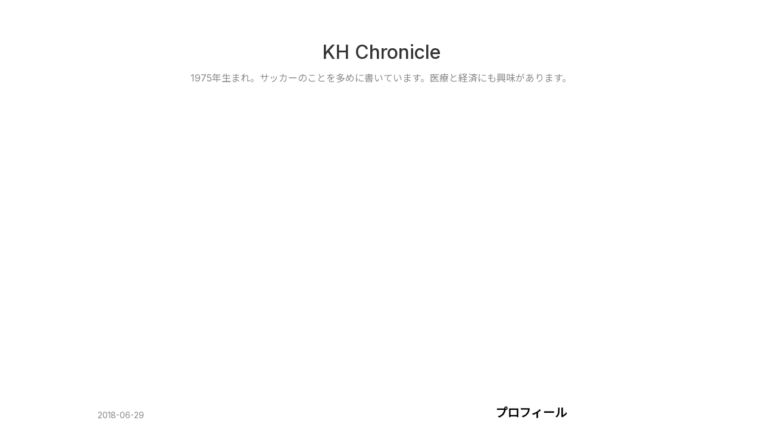

--- FILE ---
content_type: text/html; charset=utf-8
request_url: https://www.allezurawa.com/entry/2018/06/29/213003
body_size: 15254
content:
<!DOCTYPE html>
<html
  lang="ja"

data-admin-domain="//blog.hatena.ne.jp"
data-admin-origin="https://blog.hatena.ne.jp"
data-author="prings"
data-avail-langs="ja en"
data-blog="kharuna.hatenablog.com"
data-blog-host="kharuna.hatenablog.com"
data-blog-is-public="1"
data-blog-name="KH Chronicle"
data-blog-owner="prings"
data-blog-show-ads=""
data-blog-show-sleeping-ads=""
data-blog-uri="https://www.allezurawa.com/"
data-blog-uuid="12704346814673854135"
data-blogs-uri-base="https://www.allezurawa.com"
data-brand="pro"
data-data-layer="{&quot;hatenablog&quot;:{&quot;admin&quot;:{},&quot;analytics&quot;:{&quot;brand_property_id&quot;:&quot;&quot;,&quot;measurement_id&quot;:&quot;G-MEXDB9SMYG&quot;,&quot;non_sampling_property_id&quot;:&quot;&quot;,&quot;property_id&quot;:&quot;&quot;,&quot;separated_property_id&quot;:&quot;UA-29716941-23&quot;},&quot;blog&quot;:{&quot;blog_id&quot;:&quot;12704346814673854135&quot;,&quot;content_seems_japanese&quot;:&quot;true&quot;,&quot;disable_ads&quot;:&quot;custom_domain&quot;,&quot;enable_ads&quot;:&quot;false&quot;,&quot;enable_keyword_link&quot;:&quot;false&quot;,&quot;entry_show_footer_related_entries&quot;:&quot;true&quot;,&quot;force_pc_view&quot;:&quot;false&quot;,&quot;is_public&quot;:&quot;true&quot;,&quot;is_responsive_view&quot;:&quot;false&quot;,&quot;is_sleeping&quot;:&quot;true&quot;,&quot;lang&quot;:&quot;ja&quot;,&quot;name&quot;:&quot;KH Chronicle&quot;,&quot;owner_name&quot;:&quot;prings&quot;,&quot;uri&quot;:&quot;https://www.allezurawa.com/&quot;},&quot;brand&quot;:&quot;pro&quot;,&quot;page_id&quot;:&quot;entry&quot;,&quot;permalink_entry&quot;:{&quot;author_name&quot;:&quot;prings&quot;,&quot;categories&quot;:&quot;WorldCup2018\t\u65e5\u672c\u4ee3\u88682018&quot;,&quot;character_count&quot;:1153,&quot;date&quot;:&quot;2018-06-29&quot;,&quot;entry_id&quot;:&quot;10257846132596283711&quot;,&quot;first_category&quot;:&quot;WorldCup2018&quot;,&quot;hour&quot;:&quot;21&quot;,&quot;title&quot;:&quot;\u65e5\u672c\u304c\u30dd\u30fc\u30e9\u30f3\u30c9\u306b\u5931\u70b9\u3057\u305f\u6642\u3001\u30bb\u30cd\u30ac\u30eb\u3068\u30b3\u30ed\u30f3\u30d3\u30a2\u306e\u8a66\u5408\u306f\u3069\u3046\u5909\u5316\u3057\u305f\u304b\u3002 #daihyo&quot;,&quot;uri&quot;:&quot;https://www.allezurawa.com/entry/2018/06/29/213003&quot;},&quot;pro&quot;:&quot;pro&quot;,&quot;router_type&quot;:&quot;blogs&quot;}}"
data-device="pc"
data-dont-recommend-pro="false"
data-global-domain="https://hatena.blog"
data-globalheader-color="b"
data-globalheader-type="pc"
data-has-touch-view="1"
data-help-url="https://help.hatenablog.com"
data-hide-header="1"
data-page="entry"
data-parts-domain="https://hatenablog-parts.com"
data-plus-available="1"
data-pro="true"
data-router-type="blogs"
data-sentry-dsn="https://03a33e4781a24cf2885099fed222b56d@sentry.io/1195218"
data-sentry-environment="production"
data-sentry-sample-rate="0.1"
data-static-domain="https://cdn.blog.st-hatena.com"
data-version="031141611b07a1920489b9bac6ce4b"




  data-initial-state="{}"

  >
  <head prefix="og: http://ogp.me/ns# fb: http://ogp.me/ns/fb# article: http://ogp.me/ns/article#">

  

  
  <meta name="viewport" content="width=device-width, initial-scale=1.0" />


  


  

  <meta name="robots" content="max-image-preview:large" />


  <meta charset="utf-8"/>
  <meta http-equiv="X-UA-Compatible" content="IE=7; IE=9; IE=10; IE=11" />
  <title>日本がポーランドに失点した時、セネガルとコロンビアの試合はどう変化したか。 #daihyo - KH Chronicle</title>

  
  <link rel="canonical" href="https://www.allezurawa.com/entry/2018/06/29/213003"/>



  

<meta itemprop="name" content="日本がポーランドに失点した時、セネガルとコロンビアの試合はどう変化したか。 #daihyo - KH Chronicle"/>

  <meta itemprop="image" content="https://ogimage.blog.st-hatena.com/12704346814673854135/10257846132596283711/1530275403"/>


  <meta property="og:title" content="日本がポーランドに失点した時、セネガルとコロンビアの試合はどう変化したか。 #daihyo - KH Chronicle"/>
<meta property="og:type" content="article"/>
  <meta property="og:url" content="https://www.allezurawa.com/entry/2018/06/29/213003"/>

  <meta property="og:image" content="https://ogimage.blog.st-hatena.com/12704346814673854135/10257846132596283711/1530275403"/>

<meta property="og:image:alt" content="日本がポーランドに失点した時、セネガルとコロンビアの試合はどう変化したか。 #daihyo - KH Chronicle"/>
    <meta property="og:description" content="90分あるサッカーの試合ですからね。他会場の動向によって戦い方を変えるのは当然だと思います。 GLの3試合目が同時刻キックオフなのは、やはり他会場の試合結果で大きく戦術が変わるからなんですね。なんせ、コロンビア対セネガルが初めから1-0と分かっていれば、日本は最初から攻めなかったし、ボルゴグラードの暑さから考えるとポーランドも積極的には来ないし、全然違うサッカーになるんですよね— Koji Haruna (@k_haruna) 2018年6月28日 さて、日本がポーランドに先制され、セネガル、コロンビアに伝わった時、彼らはどのような試合展開にしたでしょうか。 録画でセネガル対コロンビアを見てみ…" />
<meta property="og:site_name" content="KH Chronicle"/>

  <meta property="article:published_time" content="2018-06-29T12:30:03Z" />

    <meta property="article:tag" content="WorldCup2018" />
    <meta property="article:tag" content="日本代表2018" />
      <meta name="twitter:card"  content="summary_large_image" />
    <meta name="twitter:image" content="https://ogimage.blog.st-hatena.com/12704346814673854135/10257846132596283711/1530275403" />  <meta name="twitter:title" content="日本がポーランドに失点した時、セネガルとコロンビアの試合はどう変化したか。 #daihyo - KH Chronicle" />    <meta name="twitter:description" content="90分あるサッカーの試合ですからね。他会場の動向によって戦い方を変えるのは当然だと思います。 GLの3試合目が同時刻キックオフなのは、やはり他会場の試合結果で大きく戦術が変わるからなんですね。なんせ、コロンビア対セネガルが初めから1-0と分かっていれば、日本は最初から攻めなかったし、ボルゴグラードの暑さから考えるとポー…" />  <meta name="twitter:app:name:iphone" content="はてなブログアプリ" />
  <meta name="twitter:app:id:iphone" content="583299321" />
  <meta name="twitter:app:url:iphone" content="hatenablog:///open?uri=https%3A%2F%2Fwww.allezurawa.com%2Fentry%2F2018%2F06%2F29%2F213003" />
  
    <meta name="description" content="90分あるサッカーの試合ですからね。他会場の動向によって戦い方を変えるのは当然だと思います。 GLの3試合目が同時刻キックオフなのは、やはり他会場の試合結果で大きく戦術が変わるからなんですね。なんせ、コロンビア対セネガルが初めから1-0と分かっていれば、日本は最初から攻めなかったし、ボルゴグラードの暑さから考えるとポーランドも積極的には来ないし、全然違うサッカーになるんですよね— Koji Haruna (@k_haruna) 2018年6月28日 さて、日本がポーランドに先制され、セネガル、コロンビアに伝わった時、彼らはどのような試合展開にしたでしょうか。 録画でセネガル対コロンビアを見てみ…" />
    <meta name="keywords" content="浦和レッズ" />


  
<script
  id="embed-gtm-data-layer-loader"
  data-data-layer-page-specific="{&quot;hatenablog&quot;:{&quot;blogs_permalink&quot;:{&quot;is_author_pro&quot;:&quot;true&quot;,&quot;is_blog_sleeping&quot;:&quot;true&quot;,&quot;blog_afc_issued&quot;:&quot;false&quot;,&quot;entry_afc_issued&quot;:&quot;false&quot;,&quot;has_related_entries_with_elasticsearch&quot;:&quot;true&quot;}}}"
>
(function() {
  function loadDataLayer(elem, attrName) {
    if (!elem) { return {}; }
    var json = elem.getAttribute(attrName);
    if (!json) { return {}; }
    return JSON.parse(json);
  }

  var globalVariables = loadDataLayer(
    document.documentElement,
    'data-data-layer'
  );
  var pageSpecificVariables = loadDataLayer(
    document.getElementById('embed-gtm-data-layer-loader'),
    'data-data-layer-page-specific'
  );

  var variables = [globalVariables, pageSpecificVariables];

  if (!window.dataLayer) {
    window.dataLayer = [];
  }

  for (var i = 0; i < variables.length; i++) {
    window.dataLayer.push(variables[i]);
  }
})();
</script>

<!-- Google Tag Manager -->
<script>(function(w,d,s,l,i){w[l]=w[l]||[];w[l].push({'gtm.start':
new Date().getTime(),event:'gtm.js'});var f=d.getElementsByTagName(s)[0],
j=d.createElement(s),dl=l!='dataLayer'?'&l='+l:'';j.async=true;j.src=
'https://www.googletagmanager.com/gtm.js?id='+i+dl;f.parentNode.insertBefore(j,f);
})(window,document,'script','dataLayer','GTM-P4CXTW');</script>
<!-- End Google Tag Manager -->











  <link rel="shortcut icon" href="https://www.allezurawa.com/icon/favicon">
<link rel="apple-touch-icon" href="https://www.allezurawa.com/icon/touch">
<link rel="icon" sizes="192x192" href="https://www.allezurawa.com/icon/link">

  

<link rel="alternate" type="application/atom+xml" title="Atom" href="https://www.allezurawa.com/feed"/>
<link rel="alternate" type="application/rss+xml" title="RSS2.0" href="https://www.allezurawa.com/rss"/>

  <link rel="alternate" type="application/json+oembed" href="https://hatena.blog/oembed?url=https%3A%2F%2Fwww.allezurawa.com%2Fentry%2F2018%2F06%2F29%2F213003&amp;format=json" title="oEmbed Profile of 日本がポーランドに失点した時、セネガルとコロンビアの試合はどう変化したか。 #daihyo"/>
<link rel="alternate" type="text/xml+oembed" href="https://hatena.blog/oembed?url=https%3A%2F%2Fwww.allezurawa.com%2Fentry%2F2018%2F06%2F29%2F213003&amp;format=xml" title="oEmbed Profile of 日本がポーランドに失点した時、セネガルとコロンビアの試合はどう変化したか。 #daihyo"/>
  
  <link rel="author" href="http://www.hatena.ne.jp/prings/">

  

  


  
    
<link rel="stylesheet" type="text/css" href="https://cdn.blog.st-hatena.com/css/blog.css?version=031141611b07a1920489b9bac6ce4b"/>

    
  <link rel="stylesheet" type="text/css" href="https://usercss.blog.st-hatena.com/blog_style/12704346814673854135/c81cf7d84f371a0e66262d602d2ef76db099ea30"/>
  
  

  

  
<script> </script>

  
<style>
  div#google_afc_user,
  div.google-afc-user-container,
  div.google_afc_image,
  div.google_afc_blocklink {
      display: block !important;
  }
</style>


  

  
    <script type="application/ld+json">{"@context":"http://schema.org","@type":"Article","dateModified":"2018-06-29T21:30:03+09:00","datePublished":"2018-06-29T21:30:03+09:00","description":"90分あるサッカーの試合ですからね。他会場の動向によって戦い方を変えるのは当然だと思います。 GLの3試合目が同時刻キックオフなのは、やはり他会場の試合結果で大きく戦術が変わるからなんですね。なんせ、コロンビア対セネガルが初めから1-0と分かっていれば、日本は最初から攻めなかったし、ボルゴグラードの暑さから考えるとポーランドも積極的には来ないし、全然違うサッカーになるんですよね— Koji Haruna (@k_haruna) 2018年6月28日 さて、日本がポーランドに先制され、セネガル、コロンビアに伝わった時、彼らはどのような試合展開にしたでしょうか。 録画でセネガル対コロンビアを見てみ…","headline":"日本がポーランドに失点した時、セネガルとコロンビアの試合はどう変化したか。 #daihyo","image":["https://cdn.blog.st-hatena.com/images/theme/og-image-1500.png"],"mainEntityOfPage":{"@id":"https://www.allezurawa.com/entry/2018/06/29/213003","@type":"WebPage"}}</script>

  

  
</head>

  <body class="page-entry enable-top-editarea category-WorldCup2018 category-日本代表2018 globalheader-off globalheader-ng-enabled">
    

<div id="globalheader-container"
  data-brand="hatenablog"
  style="display: none"
  >
  <iframe id="globalheader" height="37" frameborder="0" allowTransparency="true"></iframe>
</div>


  
  
  

  <div id="container">
    <div id="container-inner">
      <header id="blog-title" data-brand="hatenablog">
  <div id="blog-title-inner" >
    <div id="blog-title-content">
      <h1 id="title"><a href="https://www.allezurawa.com/">KH Chronicle</a></h1>
      
        <h2 id="blog-description">1975年生まれ。サッカーのことを多めに書いています。医療と経済にも興味があります。</h2>
      
    </div>
  </div>
</header>

      
  <div id="top-editarea">
    <style type="text/css">
.entry-content {
font-size:16px;
}

h3 {
  padding: 0.25em 0.5em;/*上下 左右の余白*/
  color: #494949;/*文字色*/
  background: transparent;/*背景透明に*/
  border-left: solid 5px #dc143c;/*左線*/
  border-bottom: solid 1px #dc143c;/*下線*/
}

</style>


  </div>


      
      




<div id="content" class="hfeed"
  
  >
  <div id="content-inner">
    <div id="wrapper">
      <div id="main">
        <div id="main-inner">
          

          



          
  
  <!-- google_ad_section_start -->
  <!-- rakuten_ad_target_begin -->
  
  
  

  

  
    
      
        <article class="entry hentry test-hentry js-entry-article date-first autopagerize_page_element chars-1200 words-100 mode-html entry-odd" id="entry-10257846132596283711" data-keyword-campaign="" data-uuid="10257846132596283711" data-publication-type="entry">
  <div class="entry-inner">
    <header class="entry-header">
  
    <div class="date entry-date first">
    <a href="https://www.allezurawa.com/archive/2018/06/29" rel="nofollow">
      <time datetime="2018-06-29T12:30:03Z" title="2018-06-29T12:30:03Z">
        <span class="date-year">2018</span><span class="hyphen">-</span><span class="date-month">06</span><span class="hyphen">-</span><span class="date-day">29</span>
      </time>
    </a>
      </div>
  <h1 class="entry-title">
  <a href="https://www.allezurawa.com/entry/2018/06/29/213003" class="entry-title-link bookmark">日本がポーランドに失点した時、セネガルとコロンビアの試合はどう変化したか。 #daihyo</a>
</h1>

  
  

  <div class="entry-categories categories">
    
    <a href="https://www.allezurawa.com/archive/category/WorldCup2018" class="entry-category-link category-WorldCup2018">WorldCup2018</a>
    
    <a href="https://www.allezurawa.com/archive/category/%E6%97%A5%E6%9C%AC%E4%BB%A3%E8%A1%A82018" class="entry-category-link category-日本代表2018">日本代表2018</a>
    
  </div>


  

  

</header>

    


    <div class="entry-content hatenablog-entry">
  
    <p>90分あるサッカーの試合ですからね。他会場の動向によって戦い方を変えるのは当然だと思います。</p>
<p> </p>
<p><blockquote class="twitter-tweet" data-lang="ja"><p lang="ja" dir="ltr">GLの3試合目が同時刻キックオフなのは、やはり他会場の試合結果で大きく戦術が変わるからなんですね。なんせ、コロンビア対セネガルが初めから1-0と分かっていれば、日本は最初から攻めなかったし、ボルゴグラードの暑さから考えるとポーランドも積極的には来ないし、全然違うサッカーになるんですよね</p>&mdash; Koji Haruna (@k_haruna) <a href="https://twitter.com/k_haruna/status/1012369502032367617?ref_src=twsrc%5Etfw">2018年6月28日</a></blockquote><script async src="https://platform.twitter.com/widgets.js" charset="utf-8"></script></p>
<p> </p>
<p>さて、日本がポーランドに先制され、セネガル、コロンビアに伝わった時、彼らはどのような試合展開にしたでしょうか。</p>
<p> </p>
<p>録画でセネガル対コロンビアを見てみました。日本戦が裏でやっているのに、この試合を実況しなければいけなくなったNHKの曽根さんと解説の石川直宏さんに深く同情しつつ、後半14分ごろに、その曽根さんが、「あっと、今日本がポーランドに先制されたようです。」という実況を聞きました。</p>
<p> </p>
<p>そして、会場の歓声がやや大きくなり、解説の石川さんが、「歓声が大きくなったというのは、お客さんも知ったかもしれないですね。」というコメントをしました。</p>
<p> </p>
<p>そこから、セネガルはやや動きがスローになり、最終ラインにボールを渡し、「おやっ？」と思わせるような動きになりました。「すわ、引き分け狙いか？」と思わせるようなスローダウンです。</p>
<p> </p>
<p>しかし、そこからコロンビアのファルカオが右手を大きく振って、「上がれ、プレスをかけろ！」というジェスチャーをしました。コロンビアのイレブンは前に出てセネガルの最終ラインにプレスをかけ始めました。</p>
<p> </p>
<p>ネットで「セネガルは攻めたのに、なぜ日本はあのようなやる気のないパス回しをしたんだ。」という意見を見ましたが、私が見る限り、セネガルもいわゆる「談合試合」をしようとしていたんじゃないかなと思わせる部分はありました。</p>
<p> </p>
<p>ただ、コロンビアの対応が早くて、あからさまなスローダウンという時間はほぼ無かったです。コロンビアは、スタジアムの4割くらいを埋めていた黄色のサポーターが「いけいけー！」という大歓声があったのも影響していると思います。</p>
<p> </p>
<p>ペケルマン監督もおそらく決勝トーナメント表の確定している12チームを見て、首位通過の方がより上に行けそうだと考えたのでしょう。</p>
<p> </p>
<p>まあ、コロンビアはもともと勝点3を取らなければ行けないシチュエーションだったので、そのままやれば良かったわけです。</p>
<p> </p>
<p>というわけで、コロンビアの勝ちに対する貪欲な姿勢が、日本を助けてくれたと言える内容でした。今回のこの3戦目は、このような形で色々な状況が考えられたので、各チームの思惑が透けて見えて面白かったです。</p>
<p> </p>
<p>コロンビアはやはり強かったという事がよくわかるグループHでした。</p>
    
    




    

  
</div>

    
  <footer class="entry-footer">
    
    <div class="entry-tags-wrapper">
  <div class="entry-tags">  </div>
</div>

    <p class="entry-footer-section track-inview-by-gtm" data-gtm-track-json="{&quot;area&quot;: &quot;finish_reading&quot;}">
  <span class="author vcard"><span class="fn" data-load-nickname="1" data-user-name="prings" >prings</span></span>
  <span class="entry-footer-time"><a href="https://www.allezurawa.com/entry/2018/06/29/213003"><time data-relative datetime="2018-06-29T12:30:03Z" title="2018-06-29T12:30:03Z" class="updated">2018-06-29 21:30</time></a></span>
  
  
  
</p>

    
  <div
    class="hatena-star-container"
    data-hatena-star-container
    data-hatena-star-url="https://www.allezurawa.com/entry/2018/06/29/213003"
    data-hatena-star-title="日本がポーランドに失点した時、セネガルとコロンビアの試合はどう変化したか。 #daihyo"
    data-hatena-star-variant="profile-icon"
    data-hatena-star-profile-url-template="https://blog.hatena.ne.jp/{username}/"
  ></div>


    
<div class="social-buttons">
  
  
    <div class="social-button-item">
      <a href="https://b.hatena.ne.jp/entry/s/www.allezurawa.com/entry/2018/06/29/213003" class="hatena-bookmark-button" data-hatena-bookmark-url="https://www.allezurawa.com/entry/2018/06/29/213003" data-hatena-bookmark-layout="vertical-balloon" data-hatena-bookmark-lang="ja" title="この記事をはてなブックマークに追加"><img src="https://b.st-hatena.com/images/entry-button/button-only.gif" alt="この記事をはてなブックマークに追加" width="20" height="20" style="border: none;" /></a>
    </div>
  
  
    <div class="social-button-item">
      <div class="fb-share-button" data-layout="box_count" data-href="https://www.allezurawa.com/entry/2018/06/29/213003"></div>
    </div>
  
  
    
    
    <div class="social-button-item">
      <a
          class="entry-share-button entry-share-button-twitter test-share-button-twitter"
          href="https://x.com/intent/tweet?text=%E6%97%A5%E6%9C%AC%E3%81%8C%E3%83%9D%E3%83%BC%E3%83%A9%E3%83%B3%E3%83%89%E3%81%AB%E5%A4%B1%E7%82%B9%E3%81%97%E3%81%9F%E6%99%82%E3%80%81%E3%82%BB%E3%83%8D%E3%82%AC%E3%83%AB%E3%81%A8%E3%82%B3%E3%83%AD%E3%83%B3%E3%83%93%E3%82%A2%E3%81%AE%E8%A9%A6%E5%90%88%E3%81%AF%E3%81%A9%E3%81%86%E5%A4%89%E5%8C%96%E3%81%97%E3%81%9F%E3%81%8B%E3%80%82+%23daihyo+-+KH+Chronicle&amp;url=https%3A%2F%2Fwww.allezurawa.com%2Fentry%2F2018%2F06%2F29%2F213003"
          title="X（Twitter）で投稿する"
        ></a>
    </div>
  
  
  
  
  
  
</div>

    

    <div class="customized-footer">
      

        

          <div class="entry-footer-modules" id="entry-footer-secondary-modules">      
<div class="hatena-module hatena-module-related-entries" >
      
  <!-- Hatena-Epic-has-related-entries-with-elasticsearch:true -->
  <div class="hatena-module-title">
    関連記事
  </div>
  <div class="hatena-module-body">
    <ul class="related-entries hatena-urllist urllist-with-thumbnails">
  
  
    
    <li class="urllist-item related-entries-item">
      <div class="urllist-item-inner related-entries-item-inner">
        
          
                      <a class="urllist-image-link related-entries-image-link" href="https://www.allezurawa.com/entry/2021/06/13/213433">
  <img alt="祝・プライムステージ進出！ #urawareds" src="https://cdn.image.st-hatena.com/image/square/e91b7766af81e3c388b3aab87f55672cf0420d5e/backend=imagemagick;height=100;version=1;width=100/https%3A%2F%2Fcdn-ak.f.st-hatena.com%2Fimages%2Ffotolife%2Fp%2Fprings%2F20210613%2F20210613172054.jpg" class="urllist-image related-entries-image" title="祝・プライムステージ進出！ #urawareds" width="100" height="100" loading="lazy">
</a>
            <div class="urllist-date-link related-entries-date-link">
  <a href="https://www.allezurawa.com/archive/2021/06/13" rel="nofollow">
    <time datetime="2021-06-13T12:34:33Z" title="2021年6月13日">
      2021-06-13
    </time>
  </a>
</div>

          <a href="https://www.allezurawa.com/entry/2021/06/13/213433" class="urllist-title-link related-entries-title-link  urllist-title related-entries-title">祝・プライムステージ進出！ #urawareds</a>




          
          

                      <div class="urllist-entry-body related-entries-entry-body">4月28日の湘南戦以来の現地観戦でした。浦和駒場スタジアムでの…</div>
      </div>
    </li>
  
    
    <li class="urllist-item related-entries-item">
      <div class="urllist-item-inner related-entries-item-inner">
        
          
                      <div class="urllist-date-link related-entries-date-link">
  <a href="https://www.allezurawa.com/archive/2019/03/22" rel="nofollow">
    <time datetime="2019-03-22T14:50:33Z" title="2019年3月22日">
      2019-03-22
    </time>
  </a>
</div>

          <a href="https://www.allezurawa.com/entry/2019/03/22/235033" class="urllist-title-link related-entries-title-link  urllist-title related-entries-title">日本対コロンビア。最後のところでやらせてくれませんでした。 #daihyo</a>




          
          

                      <div class="urllist-entry-body related-entries-entry-body">キックオフに間に合わせて帰宅しましたが、身内の来訪があった…</div>
      </div>
    </li>
  
    
    <li class="urllist-item related-entries-item">
      <div class="urllist-item-inner related-entries-item-inner">
        
          
                      <div class="urllist-date-link related-entries-date-link">
  <a href="https://www.allezurawa.com/archive/2018/10/15" rel="nofollow">
    <time datetime="2018-10-15T09:35:06Z" title="2018年10月15日">
      2018-10-15
    </time>
  </a>
</div>

          <a href="https://www.allezurawa.com/entry/2018/10/15/183506" class="urllist-title-link related-entries-title-link  urllist-title related-entries-title">日本代表対パナマ代表の感想 #daihyo</a>




          
          

                      <div class="urllist-entry-body related-entries-entry-body">先週の金曜日ですが、日本代表戦をテレビで観戦しました。 攻撃…</div>
      </div>
    </li>
  
    
    <li class="urllist-item related-entries-item">
      <div class="urllist-item-inner related-entries-item-inner">
        
          
                      <div class="urllist-date-link related-entries-date-link">
  <a href="https://www.allezurawa.com/archive/2018/07/04" rel="nofollow">
    <time datetime="2018-07-03T20:00:37Z" title="2018年7月4日">
      2018-07-04
    </time>
  </a>
</div>

          <a href="https://www.allezurawa.com/entry/2018/07/04/050037" class="urllist-title-link related-entries-title-link  urllist-title related-entries-title">悔しさは残りますが、日本代表としてはとても良いW杯でした。 #daihyo</a>




          
          

                      <div class="urllist-entry-body related-entries-entry-body">ベルギー対日本を実況したNHKの鳥海アナが、試合の後にこのよう…</div>
      </div>
    </li>
  
    
    <li class="urllist-item related-entries-item">
      <div class="urllist-item-inner related-entries-item-inner">
        
          
                      <a class="urllist-image-link related-entries-image-link" href="https://www.allezurawa.com/entry/2018/06/28/080022">
  <img alt="決勝トーナメント12チーム決まる。あとはグループGとHだけ。 #WorldCup" src="https://cdn.image.st-hatena.com/image/square/994d2f606af3d990da9bb49b08ff2f707f39dd24/backend=imagemagick;height=100;version=1;width=100/https%3A%2F%2Fcdn-ak.f.st-hatena.com%2Fimages%2Ffotolife%2Fp%2Fprings%2F20180628%2F20180628074725.jpg" class="urllist-image related-entries-image" title="決勝トーナメント12チーム決まる。あとはグループGとHだけ。 #WorldCup" width="100" height="100" loading="lazy">
</a>
            <div class="urllist-date-link related-entries-date-link">
  <a href="https://www.allezurawa.com/archive/2018/06/28" rel="nofollow">
    <time datetime="2018-06-27T23:00:22Z" title="2018年6月28日">
      2018-06-28
    </time>
  </a>
</div>

          <a href="https://www.allezurawa.com/entry/2018/06/28/080022" class="urllist-title-link related-entries-title-link  urllist-title related-entries-title">決勝トーナメント12チーム決まる。あとはグループGとHだけ。 #WorldCup</a>




          
          

                      <div class="urllist-entry-body related-entries-entry-body">グループリーグもいよいよ佳境に入り、残すところあと2グループ…</div>
      </div>
    </li>
  
</ul>

  </div>
</div>
  </div>
        
  <div class="entry-footer-html"><script async src="https://pagead2.googlesyndication.com/pagead/js/adsbygoogle.js?client=ca-pub-6139738177920673"
     crossorigin="anonymous"></script></div>


      
    </div>
    
  <div class="comment-box js-comment-box">
    
    <ul class="comment js-comment">
      <li class="read-more-comments" style="display: none;"><a>もっと読む</a></li>
    </ul>
    
      <a class="leave-comment-title js-leave-comment-title">コメントを書く</a>
    
  </div>

  </footer>

  </div>
</article>

      
      
    
  

  
  <!-- rakuten_ad_target_end -->
  <!-- google_ad_section_end -->
  
  
  
  <div class="pager pager-permalink permalink">
    
      
      <span class="pager-prev">
        <a href="https://www.allezurawa.com/entry/2018/06/30/193052" rel="prev">
          <span class="pager-arrow">&laquo; </span>
          透明なコカコーラを飲んでみました。普通…
        </a>
      </span>
    
    
      
      <span class="pager-next">
        <a href="https://www.allezurawa.com/entry/2018/06/28/080022" rel="next">
          決勝トーナメント12チーム決まる。あとは…
          <span class="pager-arrow"> &raquo;</span>
        </a>
      </span>
    
  </div>


  



        </div>
      </div>

      <aside id="box1">
  <div id="box1-inner">
  </div>
</aside>

    </div><!-- #wrapper -->

    
<aside id="box2">
  
  <div id="box2-inner">
    
      

<div class="hatena-module hatena-module-profile">
  <div class="hatena-module-title">
    プロフィール
  </div>
  <div class="hatena-module-body">
    
    <a href="https://www.allezurawa.com/about" class="profile-icon-link">
      <img src="https://cdn.profile-image.st-hatena.com/users/prings/profile.png"
      alt="id:prings" class="profile-icon" />
    </a>
    

    
    <span class="id">
      <a href="https://www.allezurawa.com/about" class="hatena-id-link"><span data-load-nickname="1" data-user-name="prings">id:prings</span></a>
      
  
  
    <a href="https://blog.hatena.ne.jp/-/pro?plus_via=blog_plus_badge&amp;utm_source=pro_badge&amp;utm_medium=referral&amp;utm_campaign=register_pro" title="はてなブログPro"><i class="badge-type-pro">はてなブログPro</i></a>
  


    </span>
    

    

    
    <div class="profile-description">
      <p>1975年生まれ。高校卒業まで岡山県英田郡（現・美作市）で育つ。妻、娘2人の4人家族。製薬メーカーでMRなどをやったのち、外資系の安全性管理部に勤務。薬剤師。浦和レッズサポで、サウジアラビアに2回渡航。</p>

    </div>
    

    
      <div class="hatena-follow-button-box btn-subscribe js-hatena-follow-button-box"
  
  >

  <a href="#" class="hatena-follow-button js-hatena-follow-button">
    <span class="subscribing">
      <span class="foreground">読者です</span>
      <span class="background">読者をやめる</span>
    </span>
    <span class="unsubscribing" data-track-name="profile-widget-subscribe-button" data-track-once>
      <span class="foreground">読者になる</span>
      <span class="background">読者になる</span>
    </span>
  </a>
  <div class="subscription-count-box js-subscription-count-box">
    <i></i>
    <u></u>
    <span class="subscription-count js-subscription-count">
    </span>
  </div>
</div>

    

    

    <div class="profile-about">
      <a href="https://www.allezurawa.com/about">このブログについて</a>
    </div>

  </div>
</div>

    
      <div class="hatena-module hatena-module-search-box">
  <div class="hatena-module-title">
    検索
  </div>
  <div class="hatena-module-body">
    <form class="search-form" role="search" action="https://www.allezurawa.com/search" method="get">
  <input type="text" name="q" class="search-module-input" value="" placeholder="記事を検索" required>
  <input type="submit" value="検索" class="search-module-button" />
</form>

  </div>
</div>

    
      <div class="hatena-module hatena-module-links">
  <div class="hatena-module-title">
    リンク
  </div>
  <div class="hatena-module-body">
    <ul class="hatena-urllist">
      
        <li>
          <a href="http://www.allezurawa.com/about">自己紹介</a>
        </li>
      
        <li>
          <a href="https://www.flashscore.co.jp/team/urawa/C8IHSxPk/">浦和レッズ LIVE 速報</a>
        </li>
      
    </ul>
  </div>
</div>

    
      <div class="hatena-module hatena-module-recent-entries ">
  <div class="hatena-module-title">
    <a href="https://www.allezurawa.com/archive">
      最新記事
    </a>
  </div>
  <div class="hatena-module-body">
    <ul class="recent-entries hatena-urllist ">
  
  
    
    <li class="urllist-item recent-entries-item">
      <div class="urllist-item-inner recent-entries-item-inner">
        
          
          
          <a href="https://www.allezurawa.com/entry/2024/03/10/140149" class="urllist-title-link recent-entries-title-link  urllist-title recent-entries-title">町田対鹿島を見た感想。</a>




          
          

                </div>
    </li>
  
    
    <li class="urllist-item recent-entries-item">
      <div class="urllist-item-inner recent-entries-item-inner">
        
          
          
          <a href="https://www.allezurawa.com/entry/2024/02/24/031352" class="urllist-title-link recent-entries-title-link  urllist-title recent-entries-title">広島戦を見た感想。 #urawareds</a>




          
          

                </div>
    </li>
  
    
    <li class="urllist-item recent-entries-item">
      <div class="urllist-item-inner recent-entries-item-inner">
        
          
          
          <a href="https://www.allezurawa.com/entry/2024/02/11/091141" class="urllist-title-link recent-entries-title-link  urllist-title recent-entries-title">Bizmatesで拡充されたOther Programsを受講した</a>




          
          

                </div>
    </li>
  
    
    <li class="urllist-item recent-entries-item">
      <div class="urllist-item-inner recent-entries-item-inner">
        
          
          
          <a href="https://www.allezurawa.com/entry/2023/12/06/020219" class="urllist-title-link recent-entries-title-link  urllist-title recent-entries-title">ハノイに到着しました。</a>




          
          

                </div>
    </li>
  
    
    <li class="urllist-item recent-entries-item">
      <div class="urllist-item-inner recent-entries-item-inner">
        
          
          
          <a href="https://www.allezurawa.com/entry/2023/12/02/121245" class="urllist-title-link recent-entries-title-link  urllist-title recent-entries-title">ヘグモさん、浦和レッズに来るのかな。</a>




          
          

                </div>
    </li>
  
</ul>

      </div>
</div>

    
      

<div class="hatena-module hatena-module-archive" data-archive-type="default" data-archive-url="https://www.allezurawa.com/archive">
  <div class="hatena-module-title">
    <a href="https://www.allezurawa.com/archive">月別アーカイブ</a>
  </div>
  <div class="hatena-module-body">
    
      
        <ul class="hatena-urllist">
          
            <li class="archive-module-year archive-module-year-hidden" data-year="2024">
              <div class="archive-module-button">
                <span class="archive-module-hide-button">▼</span>
                <span class="archive-module-show-button">▶</span>
              </div>
              <a href="https://www.allezurawa.com/archive/2024" class="archive-module-year-title archive-module-year-2024">
                2024
              </a>
              <ul class="archive-module-months">
                
                  <li class="archive-module-month">
                    <a href="https://www.allezurawa.com/archive/2024/03" class="archive-module-month-title archive-module-month-2024-3">
                      2024 / 3
                    </a>
                  </li>
                
                  <li class="archive-module-month">
                    <a href="https://www.allezurawa.com/archive/2024/02" class="archive-module-month-title archive-module-month-2024-2">
                      2024 / 2
                    </a>
                  </li>
                
              </ul>
            </li>
          
            <li class="archive-module-year archive-module-year-hidden" data-year="2023">
              <div class="archive-module-button">
                <span class="archive-module-hide-button">▼</span>
                <span class="archive-module-show-button">▶</span>
              </div>
              <a href="https://www.allezurawa.com/archive/2023" class="archive-module-year-title archive-module-year-2023">
                2023
              </a>
              <ul class="archive-module-months">
                
                  <li class="archive-module-month">
                    <a href="https://www.allezurawa.com/archive/2023/12" class="archive-module-month-title archive-module-month-2023-12">
                      2023 / 12
                    </a>
                  </li>
                
                  <li class="archive-module-month">
                    <a href="https://www.allezurawa.com/archive/2023/11" class="archive-module-month-title archive-module-month-2023-11">
                      2023 / 11
                    </a>
                  </li>
                
                  <li class="archive-module-month">
                    <a href="https://www.allezurawa.com/archive/2023/10" class="archive-module-month-title archive-module-month-2023-10">
                      2023 / 10
                    </a>
                  </li>
                
                  <li class="archive-module-month">
                    <a href="https://www.allezurawa.com/archive/2023/09" class="archive-module-month-title archive-module-month-2023-9">
                      2023 / 9
                    </a>
                  </li>
                
                  <li class="archive-module-month">
                    <a href="https://www.allezurawa.com/archive/2023/08" class="archive-module-month-title archive-module-month-2023-8">
                      2023 / 8
                    </a>
                  </li>
                
                  <li class="archive-module-month">
                    <a href="https://www.allezurawa.com/archive/2023/07" class="archive-module-month-title archive-module-month-2023-7">
                      2023 / 7
                    </a>
                  </li>
                
                  <li class="archive-module-month">
                    <a href="https://www.allezurawa.com/archive/2023/06" class="archive-module-month-title archive-module-month-2023-6">
                      2023 / 6
                    </a>
                  </li>
                
                  <li class="archive-module-month">
                    <a href="https://www.allezurawa.com/archive/2023/05" class="archive-module-month-title archive-module-month-2023-5">
                      2023 / 5
                    </a>
                  </li>
                
                  <li class="archive-module-month">
                    <a href="https://www.allezurawa.com/archive/2023/04" class="archive-module-month-title archive-module-month-2023-4">
                      2023 / 4
                    </a>
                  </li>
                
                  <li class="archive-module-month">
                    <a href="https://www.allezurawa.com/archive/2023/03" class="archive-module-month-title archive-module-month-2023-3">
                      2023 / 3
                    </a>
                  </li>
                
                  <li class="archive-module-month">
                    <a href="https://www.allezurawa.com/archive/2023/02" class="archive-module-month-title archive-module-month-2023-2">
                      2023 / 2
                    </a>
                  </li>
                
                  <li class="archive-module-month">
                    <a href="https://www.allezurawa.com/archive/2023/01" class="archive-module-month-title archive-module-month-2023-1">
                      2023 / 1
                    </a>
                  </li>
                
              </ul>
            </li>
          
            <li class="archive-module-year archive-module-year-hidden" data-year="2022">
              <div class="archive-module-button">
                <span class="archive-module-hide-button">▼</span>
                <span class="archive-module-show-button">▶</span>
              </div>
              <a href="https://www.allezurawa.com/archive/2022" class="archive-module-year-title archive-module-year-2022">
                2022
              </a>
              <ul class="archive-module-months">
                
                  <li class="archive-module-month">
                    <a href="https://www.allezurawa.com/archive/2022/12" class="archive-module-month-title archive-module-month-2022-12">
                      2022 / 12
                    </a>
                  </li>
                
                  <li class="archive-module-month">
                    <a href="https://www.allezurawa.com/archive/2022/11" class="archive-module-month-title archive-module-month-2022-11">
                      2022 / 11
                    </a>
                  </li>
                
                  <li class="archive-module-month">
                    <a href="https://www.allezurawa.com/archive/2022/10" class="archive-module-month-title archive-module-month-2022-10">
                      2022 / 10
                    </a>
                  </li>
                
                  <li class="archive-module-month">
                    <a href="https://www.allezurawa.com/archive/2022/09" class="archive-module-month-title archive-module-month-2022-9">
                      2022 / 9
                    </a>
                  </li>
                
                  <li class="archive-module-month">
                    <a href="https://www.allezurawa.com/archive/2022/08" class="archive-module-month-title archive-module-month-2022-8">
                      2022 / 8
                    </a>
                  </li>
                
                  <li class="archive-module-month">
                    <a href="https://www.allezurawa.com/archive/2022/07" class="archive-module-month-title archive-module-month-2022-7">
                      2022 / 7
                    </a>
                  </li>
                
                  <li class="archive-module-month">
                    <a href="https://www.allezurawa.com/archive/2022/06" class="archive-module-month-title archive-module-month-2022-6">
                      2022 / 6
                    </a>
                  </li>
                
                  <li class="archive-module-month">
                    <a href="https://www.allezurawa.com/archive/2022/05" class="archive-module-month-title archive-module-month-2022-5">
                      2022 / 5
                    </a>
                  </li>
                
                  <li class="archive-module-month">
                    <a href="https://www.allezurawa.com/archive/2022/04" class="archive-module-month-title archive-module-month-2022-4">
                      2022 / 4
                    </a>
                  </li>
                
                  <li class="archive-module-month">
                    <a href="https://www.allezurawa.com/archive/2022/03" class="archive-module-month-title archive-module-month-2022-3">
                      2022 / 3
                    </a>
                  </li>
                
                  <li class="archive-module-month">
                    <a href="https://www.allezurawa.com/archive/2022/02" class="archive-module-month-title archive-module-month-2022-2">
                      2022 / 2
                    </a>
                  </li>
                
                  <li class="archive-module-month">
                    <a href="https://www.allezurawa.com/archive/2022/01" class="archive-module-month-title archive-module-month-2022-1">
                      2022 / 1
                    </a>
                  </li>
                
              </ul>
            </li>
          
            <li class="archive-module-year archive-module-year-hidden" data-year="2021">
              <div class="archive-module-button">
                <span class="archive-module-hide-button">▼</span>
                <span class="archive-module-show-button">▶</span>
              </div>
              <a href="https://www.allezurawa.com/archive/2021" class="archive-module-year-title archive-module-year-2021">
                2021
              </a>
              <ul class="archive-module-months">
                
                  <li class="archive-module-month">
                    <a href="https://www.allezurawa.com/archive/2021/11" class="archive-module-month-title archive-module-month-2021-11">
                      2021 / 11
                    </a>
                  </li>
                
                  <li class="archive-module-month">
                    <a href="https://www.allezurawa.com/archive/2021/10" class="archive-module-month-title archive-module-month-2021-10">
                      2021 / 10
                    </a>
                  </li>
                
                  <li class="archive-module-month">
                    <a href="https://www.allezurawa.com/archive/2021/09" class="archive-module-month-title archive-module-month-2021-9">
                      2021 / 9
                    </a>
                  </li>
                
                  <li class="archive-module-month">
                    <a href="https://www.allezurawa.com/archive/2021/08" class="archive-module-month-title archive-module-month-2021-8">
                      2021 / 8
                    </a>
                  </li>
                
                  <li class="archive-module-month">
                    <a href="https://www.allezurawa.com/archive/2021/07" class="archive-module-month-title archive-module-month-2021-7">
                      2021 / 7
                    </a>
                  </li>
                
                  <li class="archive-module-month">
                    <a href="https://www.allezurawa.com/archive/2021/06" class="archive-module-month-title archive-module-month-2021-6">
                      2021 / 6
                    </a>
                  </li>
                
                  <li class="archive-module-month">
                    <a href="https://www.allezurawa.com/archive/2021/05" class="archive-module-month-title archive-module-month-2021-5">
                      2021 / 5
                    </a>
                  </li>
                
                  <li class="archive-module-month">
                    <a href="https://www.allezurawa.com/archive/2021/04" class="archive-module-month-title archive-module-month-2021-4">
                      2021 / 4
                    </a>
                  </li>
                
                  <li class="archive-module-month">
                    <a href="https://www.allezurawa.com/archive/2021/03" class="archive-module-month-title archive-module-month-2021-3">
                      2021 / 3
                    </a>
                  </li>
                
                  <li class="archive-module-month">
                    <a href="https://www.allezurawa.com/archive/2021/02" class="archive-module-month-title archive-module-month-2021-2">
                      2021 / 2
                    </a>
                  </li>
                
                  <li class="archive-module-month">
                    <a href="https://www.allezurawa.com/archive/2021/01" class="archive-module-month-title archive-module-month-2021-1">
                      2021 / 1
                    </a>
                  </li>
                
              </ul>
            </li>
          
            <li class="archive-module-year archive-module-year-hidden" data-year="2020">
              <div class="archive-module-button">
                <span class="archive-module-hide-button">▼</span>
                <span class="archive-module-show-button">▶</span>
              </div>
              <a href="https://www.allezurawa.com/archive/2020" class="archive-module-year-title archive-module-year-2020">
                2020
              </a>
              <ul class="archive-module-months">
                
                  <li class="archive-module-month">
                    <a href="https://www.allezurawa.com/archive/2020/12" class="archive-module-month-title archive-module-month-2020-12">
                      2020 / 12
                    </a>
                  </li>
                
                  <li class="archive-module-month">
                    <a href="https://www.allezurawa.com/archive/2020/11" class="archive-module-month-title archive-module-month-2020-11">
                      2020 / 11
                    </a>
                  </li>
                
                  <li class="archive-module-month">
                    <a href="https://www.allezurawa.com/archive/2020/10" class="archive-module-month-title archive-module-month-2020-10">
                      2020 / 10
                    </a>
                  </li>
                
                  <li class="archive-module-month">
                    <a href="https://www.allezurawa.com/archive/2020/09" class="archive-module-month-title archive-module-month-2020-9">
                      2020 / 9
                    </a>
                  </li>
                
                  <li class="archive-module-month">
                    <a href="https://www.allezurawa.com/archive/2020/08" class="archive-module-month-title archive-module-month-2020-8">
                      2020 / 8
                    </a>
                  </li>
                
                  <li class="archive-module-month">
                    <a href="https://www.allezurawa.com/archive/2020/07" class="archive-module-month-title archive-module-month-2020-7">
                      2020 / 7
                    </a>
                  </li>
                
                  <li class="archive-module-month">
                    <a href="https://www.allezurawa.com/archive/2020/06" class="archive-module-month-title archive-module-month-2020-6">
                      2020 / 6
                    </a>
                  </li>
                
                  <li class="archive-module-month">
                    <a href="https://www.allezurawa.com/archive/2020/05" class="archive-module-month-title archive-module-month-2020-5">
                      2020 / 5
                    </a>
                  </li>
                
                  <li class="archive-module-month">
                    <a href="https://www.allezurawa.com/archive/2020/04" class="archive-module-month-title archive-module-month-2020-4">
                      2020 / 4
                    </a>
                  </li>
                
                  <li class="archive-module-month">
                    <a href="https://www.allezurawa.com/archive/2020/03" class="archive-module-month-title archive-module-month-2020-3">
                      2020 / 3
                    </a>
                  </li>
                
                  <li class="archive-module-month">
                    <a href="https://www.allezurawa.com/archive/2020/02" class="archive-module-month-title archive-module-month-2020-2">
                      2020 / 2
                    </a>
                  </li>
                
                  <li class="archive-module-month">
                    <a href="https://www.allezurawa.com/archive/2020/01" class="archive-module-month-title archive-module-month-2020-1">
                      2020 / 1
                    </a>
                  </li>
                
              </ul>
            </li>
          
            <li class="archive-module-year archive-module-year-hidden" data-year="2019">
              <div class="archive-module-button">
                <span class="archive-module-hide-button">▼</span>
                <span class="archive-module-show-button">▶</span>
              </div>
              <a href="https://www.allezurawa.com/archive/2019" class="archive-module-year-title archive-module-year-2019">
                2019
              </a>
              <ul class="archive-module-months">
                
                  <li class="archive-module-month">
                    <a href="https://www.allezurawa.com/archive/2019/12" class="archive-module-month-title archive-module-month-2019-12">
                      2019 / 12
                    </a>
                  </li>
                
                  <li class="archive-module-month">
                    <a href="https://www.allezurawa.com/archive/2019/11" class="archive-module-month-title archive-module-month-2019-11">
                      2019 / 11
                    </a>
                  </li>
                
                  <li class="archive-module-month">
                    <a href="https://www.allezurawa.com/archive/2019/10" class="archive-module-month-title archive-module-month-2019-10">
                      2019 / 10
                    </a>
                  </li>
                
                  <li class="archive-module-month">
                    <a href="https://www.allezurawa.com/archive/2019/09" class="archive-module-month-title archive-module-month-2019-9">
                      2019 / 9
                    </a>
                  </li>
                
                  <li class="archive-module-month">
                    <a href="https://www.allezurawa.com/archive/2019/08" class="archive-module-month-title archive-module-month-2019-8">
                      2019 / 8
                    </a>
                  </li>
                
                  <li class="archive-module-month">
                    <a href="https://www.allezurawa.com/archive/2019/07" class="archive-module-month-title archive-module-month-2019-7">
                      2019 / 7
                    </a>
                  </li>
                
                  <li class="archive-module-month">
                    <a href="https://www.allezurawa.com/archive/2019/06" class="archive-module-month-title archive-module-month-2019-6">
                      2019 / 6
                    </a>
                  </li>
                
                  <li class="archive-module-month">
                    <a href="https://www.allezurawa.com/archive/2019/05" class="archive-module-month-title archive-module-month-2019-5">
                      2019 / 5
                    </a>
                  </li>
                
                  <li class="archive-module-month">
                    <a href="https://www.allezurawa.com/archive/2019/04" class="archive-module-month-title archive-module-month-2019-4">
                      2019 / 4
                    </a>
                  </li>
                
                  <li class="archive-module-month">
                    <a href="https://www.allezurawa.com/archive/2019/03" class="archive-module-month-title archive-module-month-2019-3">
                      2019 / 3
                    </a>
                  </li>
                
                  <li class="archive-module-month">
                    <a href="https://www.allezurawa.com/archive/2019/02" class="archive-module-month-title archive-module-month-2019-2">
                      2019 / 2
                    </a>
                  </li>
                
                  <li class="archive-module-month">
                    <a href="https://www.allezurawa.com/archive/2019/01" class="archive-module-month-title archive-module-month-2019-1">
                      2019 / 1
                    </a>
                  </li>
                
              </ul>
            </li>
          
            <li class="archive-module-year archive-module-year-hidden" data-year="2018">
              <div class="archive-module-button">
                <span class="archive-module-hide-button">▼</span>
                <span class="archive-module-show-button">▶</span>
              </div>
              <a href="https://www.allezurawa.com/archive/2018" class="archive-module-year-title archive-module-year-2018">
                2018
              </a>
              <ul class="archive-module-months">
                
                  <li class="archive-module-month">
                    <a href="https://www.allezurawa.com/archive/2018/12" class="archive-module-month-title archive-module-month-2018-12">
                      2018 / 12
                    </a>
                  </li>
                
                  <li class="archive-module-month">
                    <a href="https://www.allezurawa.com/archive/2018/11" class="archive-module-month-title archive-module-month-2018-11">
                      2018 / 11
                    </a>
                  </li>
                
                  <li class="archive-module-month">
                    <a href="https://www.allezurawa.com/archive/2018/10" class="archive-module-month-title archive-module-month-2018-10">
                      2018 / 10
                    </a>
                  </li>
                
                  <li class="archive-module-month">
                    <a href="https://www.allezurawa.com/archive/2018/09" class="archive-module-month-title archive-module-month-2018-9">
                      2018 / 9
                    </a>
                  </li>
                
                  <li class="archive-module-month">
                    <a href="https://www.allezurawa.com/archive/2018/08" class="archive-module-month-title archive-module-month-2018-8">
                      2018 / 8
                    </a>
                  </li>
                
                  <li class="archive-module-month">
                    <a href="https://www.allezurawa.com/archive/2018/07" class="archive-module-month-title archive-module-month-2018-7">
                      2018 / 7
                    </a>
                  </li>
                
                  <li class="archive-module-month">
                    <a href="https://www.allezurawa.com/archive/2018/06" class="archive-module-month-title archive-module-month-2018-6">
                      2018 / 6
                    </a>
                  </li>
                
                  <li class="archive-module-month">
                    <a href="https://www.allezurawa.com/archive/2018/05" class="archive-module-month-title archive-module-month-2018-5">
                      2018 / 5
                    </a>
                  </li>
                
                  <li class="archive-module-month">
                    <a href="https://www.allezurawa.com/archive/2018/04" class="archive-module-month-title archive-module-month-2018-4">
                      2018 / 4
                    </a>
                  </li>
                
                  <li class="archive-module-month">
                    <a href="https://www.allezurawa.com/archive/2018/03" class="archive-module-month-title archive-module-month-2018-3">
                      2018 / 3
                    </a>
                  </li>
                
                  <li class="archive-module-month">
                    <a href="https://www.allezurawa.com/archive/2018/02" class="archive-module-month-title archive-module-month-2018-2">
                      2018 / 2
                    </a>
                  </li>
                
                  <li class="archive-module-month">
                    <a href="https://www.allezurawa.com/archive/2018/01" class="archive-module-month-title archive-module-month-2018-1">
                      2018 / 1
                    </a>
                  </li>
                
              </ul>
            </li>
          
            <li class="archive-module-year archive-module-year-hidden" data-year="2017">
              <div class="archive-module-button">
                <span class="archive-module-hide-button">▼</span>
                <span class="archive-module-show-button">▶</span>
              </div>
              <a href="https://www.allezurawa.com/archive/2017" class="archive-module-year-title archive-module-year-2017">
                2017
              </a>
              <ul class="archive-module-months">
                
                  <li class="archive-module-month">
                    <a href="https://www.allezurawa.com/archive/2017/12" class="archive-module-month-title archive-module-month-2017-12">
                      2017 / 12
                    </a>
                  </li>
                
                  <li class="archive-module-month">
                    <a href="https://www.allezurawa.com/archive/2017/11" class="archive-module-month-title archive-module-month-2017-11">
                      2017 / 11
                    </a>
                  </li>
                
                  <li class="archive-module-month">
                    <a href="https://www.allezurawa.com/archive/2017/10" class="archive-module-month-title archive-module-month-2017-10">
                      2017 / 10
                    </a>
                  </li>
                
                  <li class="archive-module-month">
                    <a href="https://www.allezurawa.com/archive/2017/09" class="archive-module-month-title archive-module-month-2017-9">
                      2017 / 9
                    </a>
                  </li>
                
                  <li class="archive-module-month">
                    <a href="https://www.allezurawa.com/archive/2017/08" class="archive-module-month-title archive-module-month-2017-8">
                      2017 / 8
                    </a>
                  </li>
                
                  <li class="archive-module-month">
                    <a href="https://www.allezurawa.com/archive/2017/07" class="archive-module-month-title archive-module-month-2017-7">
                      2017 / 7
                    </a>
                  </li>
                
                  <li class="archive-module-month">
                    <a href="https://www.allezurawa.com/archive/2017/06" class="archive-module-month-title archive-module-month-2017-6">
                      2017 / 6
                    </a>
                  </li>
                
                  <li class="archive-module-month">
                    <a href="https://www.allezurawa.com/archive/2017/05" class="archive-module-month-title archive-module-month-2017-5">
                      2017 / 5
                    </a>
                  </li>
                
                  <li class="archive-module-month">
                    <a href="https://www.allezurawa.com/archive/2017/04" class="archive-module-month-title archive-module-month-2017-4">
                      2017 / 4
                    </a>
                  </li>
                
                  <li class="archive-module-month">
                    <a href="https://www.allezurawa.com/archive/2017/03" class="archive-module-month-title archive-module-month-2017-3">
                      2017 / 3
                    </a>
                  </li>
                
                  <li class="archive-module-month">
                    <a href="https://www.allezurawa.com/archive/2017/02" class="archive-module-month-title archive-module-month-2017-2">
                      2017 / 2
                    </a>
                  </li>
                
                  <li class="archive-module-month">
                    <a href="https://www.allezurawa.com/archive/2017/01" class="archive-module-month-title archive-module-month-2017-1">
                      2017 / 1
                    </a>
                  </li>
                
              </ul>
            </li>
          
            <li class="archive-module-year archive-module-year-hidden" data-year="2016">
              <div class="archive-module-button">
                <span class="archive-module-hide-button">▼</span>
                <span class="archive-module-show-button">▶</span>
              </div>
              <a href="https://www.allezurawa.com/archive/2016" class="archive-module-year-title archive-module-year-2016">
                2016
              </a>
              <ul class="archive-module-months">
                
                  <li class="archive-module-month">
                    <a href="https://www.allezurawa.com/archive/2016/12" class="archive-module-month-title archive-module-month-2016-12">
                      2016 / 12
                    </a>
                  </li>
                
                  <li class="archive-module-month">
                    <a href="https://www.allezurawa.com/archive/2016/11" class="archive-module-month-title archive-module-month-2016-11">
                      2016 / 11
                    </a>
                  </li>
                
                  <li class="archive-module-month">
                    <a href="https://www.allezurawa.com/archive/2016/10" class="archive-module-month-title archive-module-month-2016-10">
                      2016 / 10
                    </a>
                  </li>
                
                  <li class="archive-module-month">
                    <a href="https://www.allezurawa.com/archive/2016/09" class="archive-module-month-title archive-module-month-2016-9">
                      2016 / 9
                    </a>
                  </li>
                
                  <li class="archive-module-month">
                    <a href="https://www.allezurawa.com/archive/2016/08" class="archive-module-month-title archive-module-month-2016-8">
                      2016 / 8
                    </a>
                  </li>
                
                  <li class="archive-module-month">
                    <a href="https://www.allezurawa.com/archive/2016/07" class="archive-module-month-title archive-module-month-2016-7">
                      2016 / 7
                    </a>
                  </li>
                
                  <li class="archive-module-month">
                    <a href="https://www.allezurawa.com/archive/2016/06" class="archive-module-month-title archive-module-month-2016-6">
                      2016 / 6
                    </a>
                  </li>
                
                  <li class="archive-module-month">
                    <a href="https://www.allezurawa.com/archive/2016/05" class="archive-module-month-title archive-module-month-2016-5">
                      2016 / 5
                    </a>
                  </li>
                
                  <li class="archive-module-month">
                    <a href="https://www.allezurawa.com/archive/2016/04" class="archive-module-month-title archive-module-month-2016-4">
                      2016 / 4
                    </a>
                  </li>
                
                  <li class="archive-module-month">
                    <a href="https://www.allezurawa.com/archive/2016/03" class="archive-module-month-title archive-module-month-2016-3">
                      2016 / 3
                    </a>
                  </li>
                
                  <li class="archive-module-month">
                    <a href="https://www.allezurawa.com/archive/2016/02" class="archive-module-month-title archive-module-month-2016-2">
                      2016 / 2
                    </a>
                  </li>
                
                  <li class="archive-module-month">
                    <a href="https://www.allezurawa.com/archive/2016/01" class="archive-module-month-title archive-module-month-2016-1">
                      2016 / 1
                    </a>
                  </li>
                
              </ul>
            </li>
          
            <li class="archive-module-year archive-module-year-hidden" data-year="2015">
              <div class="archive-module-button">
                <span class="archive-module-hide-button">▼</span>
                <span class="archive-module-show-button">▶</span>
              </div>
              <a href="https://www.allezurawa.com/archive/2015" class="archive-module-year-title archive-module-year-2015">
                2015
              </a>
              <ul class="archive-module-months">
                
                  <li class="archive-module-month">
                    <a href="https://www.allezurawa.com/archive/2015/12" class="archive-module-month-title archive-module-month-2015-12">
                      2015 / 12
                    </a>
                  </li>
                
                  <li class="archive-module-month">
                    <a href="https://www.allezurawa.com/archive/2015/11" class="archive-module-month-title archive-module-month-2015-11">
                      2015 / 11
                    </a>
                  </li>
                
                  <li class="archive-module-month">
                    <a href="https://www.allezurawa.com/archive/2015/10" class="archive-module-month-title archive-module-month-2015-10">
                      2015 / 10
                    </a>
                  </li>
                
                  <li class="archive-module-month">
                    <a href="https://www.allezurawa.com/archive/2015/09" class="archive-module-month-title archive-module-month-2015-9">
                      2015 / 9
                    </a>
                  </li>
                
                  <li class="archive-module-month">
                    <a href="https://www.allezurawa.com/archive/2015/08" class="archive-module-month-title archive-module-month-2015-8">
                      2015 / 8
                    </a>
                  </li>
                
                  <li class="archive-module-month">
                    <a href="https://www.allezurawa.com/archive/2015/07" class="archive-module-month-title archive-module-month-2015-7">
                      2015 / 7
                    </a>
                  </li>
                
                  <li class="archive-module-month">
                    <a href="https://www.allezurawa.com/archive/2015/06" class="archive-module-month-title archive-module-month-2015-6">
                      2015 / 6
                    </a>
                  </li>
                
                  <li class="archive-module-month">
                    <a href="https://www.allezurawa.com/archive/2015/05" class="archive-module-month-title archive-module-month-2015-5">
                      2015 / 5
                    </a>
                  </li>
                
                  <li class="archive-module-month">
                    <a href="https://www.allezurawa.com/archive/2015/04" class="archive-module-month-title archive-module-month-2015-4">
                      2015 / 4
                    </a>
                  </li>
                
                  <li class="archive-module-month">
                    <a href="https://www.allezurawa.com/archive/2015/03" class="archive-module-month-title archive-module-month-2015-3">
                      2015 / 3
                    </a>
                  </li>
                
                  <li class="archive-module-month">
                    <a href="https://www.allezurawa.com/archive/2015/02" class="archive-module-month-title archive-module-month-2015-2">
                      2015 / 2
                    </a>
                  </li>
                
                  <li class="archive-module-month">
                    <a href="https://www.allezurawa.com/archive/2015/01" class="archive-module-month-title archive-module-month-2015-1">
                      2015 / 1
                    </a>
                  </li>
                
              </ul>
            </li>
          
            <li class="archive-module-year archive-module-year-hidden" data-year="2014">
              <div class="archive-module-button">
                <span class="archive-module-hide-button">▼</span>
                <span class="archive-module-show-button">▶</span>
              </div>
              <a href="https://www.allezurawa.com/archive/2014" class="archive-module-year-title archive-module-year-2014">
                2014
              </a>
              <ul class="archive-module-months">
                
                  <li class="archive-module-month">
                    <a href="https://www.allezurawa.com/archive/2014/12" class="archive-module-month-title archive-module-month-2014-12">
                      2014 / 12
                    </a>
                  </li>
                
                  <li class="archive-module-month">
                    <a href="https://www.allezurawa.com/archive/2014/11" class="archive-module-month-title archive-module-month-2014-11">
                      2014 / 11
                    </a>
                  </li>
                
                  <li class="archive-module-month">
                    <a href="https://www.allezurawa.com/archive/2014/10" class="archive-module-month-title archive-module-month-2014-10">
                      2014 / 10
                    </a>
                  </li>
                
                  <li class="archive-module-month">
                    <a href="https://www.allezurawa.com/archive/2014/09" class="archive-module-month-title archive-module-month-2014-9">
                      2014 / 9
                    </a>
                  </li>
                
                  <li class="archive-module-month">
                    <a href="https://www.allezurawa.com/archive/2014/08" class="archive-module-month-title archive-module-month-2014-8">
                      2014 / 8
                    </a>
                  </li>
                
                  <li class="archive-module-month">
                    <a href="https://www.allezurawa.com/archive/2014/07" class="archive-module-month-title archive-module-month-2014-7">
                      2014 / 7
                    </a>
                  </li>
                
                  <li class="archive-module-month">
                    <a href="https://www.allezurawa.com/archive/2014/06" class="archive-module-month-title archive-module-month-2014-6">
                      2014 / 6
                    </a>
                  </li>
                
                  <li class="archive-module-month">
                    <a href="https://www.allezurawa.com/archive/2014/05" class="archive-module-month-title archive-module-month-2014-5">
                      2014 / 5
                    </a>
                  </li>
                
                  <li class="archive-module-month">
                    <a href="https://www.allezurawa.com/archive/2014/04" class="archive-module-month-title archive-module-month-2014-4">
                      2014 / 4
                    </a>
                  </li>
                
                  <li class="archive-module-month">
                    <a href="https://www.allezurawa.com/archive/2014/03" class="archive-module-month-title archive-module-month-2014-3">
                      2014 / 3
                    </a>
                  </li>
                
                  <li class="archive-module-month">
                    <a href="https://www.allezurawa.com/archive/2014/02" class="archive-module-month-title archive-module-month-2014-2">
                      2014 / 2
                    </a>
                  </li>
                
                  <li class="archive-module-month">
                    <a href="https://www.allezurawa.com/archive/2014/01" class="archive-module-month-title archive-module-month-2014-1">
                      2014 / 1
                    </a>
                  </li>
                
              </ul>
            </li>
          
            <li class="archive-module-year archive-module-year-hidden" data-year="2013">
              <div class="archive-module-button">
                <span class="archive-module-hide-button">▼</span>
                <span class="archive-module-show-button">▶</span>
              </div>
              <a href="https://www.allezurawa.com/archive/2013" class="archive-module-year-title archive-module-year-2013">
                2013
              </a>
              <ul class="archive-module-months">
                
                  <li class="archive-module-month">
                    <a href="https://www.allezurawa.com/archive/2013/12" class="archive-module-month-title archive-module-month-2013-12">
                      2013 / 12
                    </a>
                  </li>
                
                  <li class="archive-module-month">
                    <a href="https://www.allezurawa.com/archive/2013/11" class="archive-module-month-title archive-module-month-2013-11">
                      2013 / 11
                    </a>
                  </li>
                
                  <li class="archive-module-month">
                    <a href="https://www.allezurawa.com/archive/2013/10" class="archive-module-month-title archive-module-month-2013-10">
                      2013 / 10
                    </a>
                  </li>
                
                  <li class="archive-module-month">
                    <a href="https://www.allezurawa.com/archive/2013/09" class="archive-module-month-title archive-module-month-2013-9">
                      2013 / 9
                    </a>
                  </li>
                
                  <li class="archive-module-month">
                    <a href="https://www.allezurawa.com/archive/2013/08" class="archive-module-month-title archive-module-month-2013-8">
                      2013 / 8
                    </a>
                  </li>
                
                  <li class="archive-module-month">
                    <a href="https://www.allezurawa.com/archive/2013/07" class="archive-module-month-title archive-module-month-2013-7">
                      2013 / 7
                    </a>
                  </li>
                
                  <li class="archive-module-month">
                    <a href="https://www.allezurawa.com/archive/2013/06" class="archive-module-month-title archive-module-month-2013-6">
                      2013 / 6
                    </a>
                  </li>
                
                  <li class="archive-module-month">
                    <a href="https://www.allezurawa.com/archive/2013/05" class="archive-module-month-title archive-module-month-2013-5">
                      2013 / 5
                    </a>
                  </li>
                
                  <li class="archive-module-month">
                    <a href="https://www.allezurawa.com/archive/2013/04" class="archive-module-month-title archive-module-month-2013-4">
                      2013 / 4
                    </a>
                  </li>
                
                  <li class="archive-module-month">
                    <a href="https://www.allezurawa.com/archive/2013/03" class="archive-module-month-title archive-module-month-2013-3">
                      2013 / 3
                    </a>
                  </li>
                
                  <li class="archive-module-month">
                    <a href="https://www.allezurawa.com/archive/2013/02" class="archive-module-month-title archive-module-month-2013-2">
                      2013 / 2
                    </a>
                  </li>
                
                  <li class="archive-module-month">
                    <a href="https://www.allezurawa.com/archive/2013/01" class="archive-module-month-title archive-module-month-2013-1">
                      2013 / 1
                    </a>
                  </li>
                
              </ul>
            </li>
          
            <li class="archive-module-year archive-module-year-hidden" data-year="2012">
              <div class="archive-module-button">
                <span class="archive-module-hide-button">▼</span>
                <span class="archive-module-show-button">▶</span>
              </div>
              <a href="https://www.allezurawa.com/archive/2012" class="archive-module-year-title archive-module-year-2012">
                2012
              </a>
              <ul class="archive-module-months">
                
                  <li class="archive-module-month">
                    <a href="https://www.allezurawa.com/archive/2012/12" class="archive-module-month-title archive-module-month-2012-12">
                      2012 / 12
                    </a>
                  </li>
                
                  <li class="archive-module-month">
                    <a href="https://www.allezurawa.com/archive/2012/09" class="archive-module-month-title archive-module-month-2012-9">
                      2012 / 9
                    </a>
                  </li>
                
                  <li class="archive-module-month">
                    <a href="https://www.allezurawa.com/archive/2012/08" class="archive-module-month-title archive-module-month-2012-8">
                      2012 / 8
                    </a>
                  </li>
                
                  <li class="archive-module-month">
                    <a href="https://www.allezurawa.com/archive/2012/07" class="archive-module-month-title archive-module-month-2012-7">
                      2012 / 7
                    </a>
                  </li>
                
                  <li class="archive-module-month">
                    <a href="https://www.allezurawa.com/archive/2012/06" class="archive-module-month-title archive-module-month-2012-6">
                      2012 / 6
                    </a>
                  </li>
                
                  <li class="archive-module-month">
                    <a href="https://www.allezurawa.com/archive/2012/05" class="archive-module-month-title archive-module-month-2012-5">
                      2012 / 5
                    </a>
                  </li>
                
                  <li class="archive-module-month">
                    <a href="https://www.allezurawa.com/archive/2012/04" class="archive-module-month-title archive-module-month-2012-4">
                      2012 / 4
                    </a>
                  </li>
                
                  <li class="archive-module-month">
                    <a href="https://www.allezurawa.com/archive/2012/03" class="archive-module-month-title archive-module-month-2012-3">
                      2012 / 3
                    </a>
                  </li>
                
                  <li class="archive-module-month">
                    <a href="https://www.allezurawa.com/archive/2012/02" class="archive-module-month-title archive-module-month-2012-2">
                      2012 / 2
                    </a>
                  </li>
                
                  <li class="archive-module-month">
                    <a href="https://www.allezurawa.com/archive/2012/01" class="archive-module-month-title archive-module-month-2012-1">
                      2012 / 1
                    </a>
                  </li>
                
              </ul>
            </li>
          
            <li class="archive-module-year archive-module-year-hidden" data-year="2011">
              <div class="archive-module-button">
                <span class="archive-module-hide-button">▼</span>
                <span class="archive-module-show-button">▶</span>
              </div>
              <a href="https://www.allezurawa.com/archive/2011" class="archive-module-year-title archive-module-year-2011">
                2011
              </a>
              <ul class="archive-module-months">
                
                  <li class="archive-module-month">
                    <a href="https://www.allezurawa.com/archive/2011/12" class="archive-module-month-title archive-module-month-2011-12">
                      2011 / 12
                    </a>
                  </li>
                
                  <li class="archive-module-month">
                    <a href="https://www.allezurawa.com/archive/2011/11" class="archive-module-month-title archive-module-month-2011-11">
                      2011 / 11
                    </a>
                  </li>
                
                  <li class="archive-module-month">
                    <a href="https://www.allezurawa.com/archive/2011/10" class="archive-module-month-title archive-module-month-2011-10">
                      2011 / 10
                    </a>
                  </li>
                
                  <li class="archive-module-month">
                    <a href="https://www.allezurawa.com/archive/2011/09" class="archive-module-month-title archive-module-month-2011-9">
                      2011 / 9
                    </a>
                  </li>
                
                  <li class="archive-module-month">
                    <a href="https://www.allezurawa.com/archive/2011/08" class="archive-module-month-title archive-module-month-2011-8">
                      2011 / 8
                    </a>
                  </li>
                
                  <li class="archive-module-month">
                    <a href="https://www.allezurawa.com/archive/2011/07" class="archive-module-month-title archive-module-month-2011-7">
                      2011 / 7
                    </a>
                  </li>
                
                  <li class="archive-module-month">
                    <a href="https://www.allezurawa.com/archive/2011/06" class="archive-module-month-title archive-module-month-2011-6">
                      2011 / 6
                    </a>
                  </li>
                
                  <li class="archive-module-month">
                    <a href="https://www.allezurawa.com/archive/2011/05" class="archive-module-month-title archive-module-month-2011-5">
                      2011 / 5
                    </a>
                  </li>
                
                  <li class="archive-module-month">
                    <a href="https://www.allezurawa.com/archive/2011/04" class="archive-module-month-title archive-module-month-2011-4">
                      2011 / 4
                    </a>
                  </li>
                
                  <li class="archive-module-month">
                    <a href="https://www.allezurawa.com/archive/2011/03" class="archive-module-month-title archive-module-month-2011-3">
                      2011 / 3
                    </a>
                  </li>
                
                  <li class="archive-module-month">
                    <a href="https://www.allezurawa.com/archive/2011/02" class="archive-module-month-title archive-module-month-2011-2">
                      2011 / 2
                    </a>
                  </li>
                
                  <li class="archive-module-month">
                    <a href="https://www.allezurawa.com/archive/2011/01" class="archive-module-month-title archive-module-month-2011-1">
                      2011 / 1
                    </a>
                  </li>
                
              </ul>
            </li>
          
            <li class="archive-module-year archive-module-year-hidden" data-year="2010">
              <div class="archive-module-button">
                <span class="archive-module-hide-button">▼</span>
                <span class="archive-module-show-button">▶</span>
              </div>
              <a href="https://www.allezurawa.com/archive/2010" class="archive-module-year-title archive-module-year-2010">
                2010
              </a>
              <ul class="archive-module-months">
                
                  <li class="archive-module-month">
                    <a href="https://www.allezurawa.com/archive/2010/12" class="archive-module-month-title archive-module-month-2010-12">
                      2010 / 12
                    </a>
                  </li>
                
                  <li class="archive-module-month">
                    <a href="https://www.allezurawa.com/archive/2010/11" class="archive-module-month-title archive-module-month-2010-11">
                      2010 / 11
                    </a>
                  </li>
                
                  <li class="archive-module-month">
                    <a href="https://www.allezurawa.com/archive/2010/10" class="archive-module-month-title archive-module-month-2010-10">
                      2010 / 10
                    </a>
                  </li>
                
                  <li class="archive-module-month">
                    <a href="https://www.allezurawa.com/archive/2010/09" class="archive-module-month-title archive-module-month-2010-9">
                      2010 / 9
                    </a>
                  </li>
                
                  <li class="archive-module-month">
                    <a href="https://www.allezurawa.com/archive/2010/08" class="archive-module-month-title archive-module-month-2010-8">
                      2010 / 8
                    </a>
                  </li>
                
                  <li class="archive-module-month">
                    <a href="https://www.allezurawa.com/archive/2010/07" class="archive-module-month-title archive-module-month-2010-7">
                      2010 / 7
                    </a>
                  </li>
                
              </ul>
            </li>
          
        </ul>
      
    
  </div>
</div>

    
      

<div class="hatena-module hatena-module-category">
  <div class="hatena-module-title">
    カテゴリー
  </div>
  <div class="hatena-module-body">
    <ul class="hatena-urllist">
      
        <li>
          <a href="https://www.allezurawa.com/archive/category/%E6%B5%A6%E5%92%8C%E3%83%AC%E3%83%83%E3%82%BA2024" class="category-浦和レッズ2024">
            浦和レッズ2024 (1)
          </a>
        </li>
      
        <li>
          <a href="https://www.allezurawa.com/archive/category/%E6%B5%A6%E5%92%8C%E3%83%AC%E3%83%83%E3%82%BA" class="category-浦和レッズ">
            浦和レッズ (470)
          </a>
        </li>
      
        <li>
          <a href="https://www.allezurawa.com/archive/category/J%E3%83%AA%E3%83%BC%E3%82%B0" class="category-Jリーグ">
            Jリーグ (40)
          </a>
        </li>
      
        <li>
          <a href="https://www.allezurawa.com/archive/category/%E8%8B%B1%E8%AA%9E%E5%AD%A6%E7%BF%92" class="category-英語学習">
            英語学習 (34)
          </a>
        </li>
      
        <li>
          <a href="https://www.allezurawa.com/archive/category/Bizmates" class="category-Bizmates">
            Bizmates (21)
          </a>
        </li>
      
        <li>
          <a href="https://www.allezurawa.com/archive/category/%E6%B5%A6%E5%92%8C%E3%83%AC%E3%83%83%E3%82%BA2023" class="category-浦和レッズ2023">
            浦和レッズ2023 (28)
          </a>
        </li>
      
        <li>
          <a href="https://www.allezurawa.com/archive/category/ACL" class="category-ACL">
            ACL (33)
          </a>
        </li>
      
        <li>
          <a href="https://www.allezurawa.com/archive/category/%E6%97%85%E8%A1%8C" class="category-旅行">
            旅行 (144)
          </a>
        </li>
      
        <li>
          <a href="https://www.allezurawa.com/archive/category/%E6%BC%AB%E7%94%BB" class="category-漫画">
            漫画 (14)
          </a>
        </li>
      
        <li>
          <a href="https://www.allezurawa.com/archive/category/%E3%83%86%E3%83%AC%E3%83%93%E7%95%AA%E7%B5%84" class="category-テレビ番組">
            テレビ番組 (37)
          </a>
        </li>
      
        <li>
          <a href="https://www.allezurawa.com/archive/category/%E9%A3%9F%E3%81%B9%E6%AD%A9%E3%81%8D" class="category-食べ歩き">
            食べ歩き (84)
          </a>
        </li>
      
        <li>
          <a href="https://www.allezurawa.com/archive/category/%E5%AD%90%E8%82%B2%E3%81%A6" class="category-子育て">
            子育て (33)
          </a>
        </li>
      
        <li>
          <a href="https://www.allezurawa.com/archive/category/%E3%83%8B%E3%83%B3%E3%83%86%E3%83%B3%E3%83%89%E3%83%BC%E3%82%B9%E3%82%A4%E3%83%83%E3%83%81" class="category-ニンテンドースイッチ">
            ニンテンドースイッチ (5)
          </a>
        </li>
      
        <li>
          <a href="https://www.allezurawa.com/archive/category/%E3%83%9E%E3%83%A9%E3%82%BD%E3%83%B3" class="category-マラソン">
            マラソン (23)
          </a>
        </li>
      
        <li>
          <a href="https://www.allezurawa.com/archive/category/%E3%82%B5%E3%83%83%E3%82%AB%E3%83%BC" class="category-サッカー">
            サッカー (242)
          </a>
        </li>
      
        <li>
          <a href="https://www.allezurawa.com/archive/category/Generative%20AI" class="category-Generative-AI">
            Generative AI (1)
          </a>
        </li>
      
        <li>
          <a href="https://www.allezurawa.com/archive/category/%E6%97%A5%E6%9C%AC%E4%BB%A3%E8%A1%A82023" class="category-日本代表2023">
            日本代表2023 (1)
          </a>
        </li>
      
        <li>
          <a href="https://www.allezurawa.com/archive/category/netflix" class="category-netflix">
            netflix (20)
          </a>
        </li>
      
        <li>
          <a href="https://www.allezurawa.com/archive/category/%E6%98%A0%E7%94%BB" class="category-映画">
            映画 (81)
          </a>
        </li>
      
        <li>
          <a href="https://www.allezurawa.com/archive/category/%E3%82%B5%E3%82%A6%E3%82%B8%E3%82%A2%E3%83%A9%E3%83%93%E3%82%A2" class="category-サウジアラビア">
            サウジアラビア (34)
          </a>
        </li>
      
        <li>
          <a href="https://www.allezurawa.com/archive/category/books" class="category-books">
            books (118)
          </a>
        </li>
      
        <li>
          <a href="https://www.allezurawa.com/archive/category/%E5%81%A5%E5%BA%B7" class="category-健康">
            健康 (45)
          </a>
        </li>
      
        <li>
          <a href="https://www.allezurawa.com/archive/category/%E6%97%A5%E8%A8%98" class="category-日記">
            日記 (159)
          </a>
        </li>
      
        <li>
          <a href="https://www.allezurawa.com/archive/category/%E5%86%99%E7%9C%9F" class="category-写真">
            写真 (11)
          </a>
        </li>
      
        <li>
          <a href="https://www.allezurawa.com/archive/category/%E3%82%AB%E3%82%BF%E3%83%BC%E3%83%ABW%E6%9D%AF" class="category-カタールW杯">
            カタールW杯 (21)
          </a>
        </li>
      
        <li>
          <a href="https://www.allezurawa.com/archive/category/%E6%97%A5%E6%9C%AC%E4%BB%A3%E8%A1%A82022" class="category-日本代表2022">
            日本代表2022 (11)
          </a>
        </li>
      
        <li>
          <a href="https://www.allezurawa.com/archive/category/Web%E3%82%B5%E3%83%BC%E3%83%93%E3%82%B9" class="category-Webサービス">
            Webサービス (4)
          </a>
        </li>
      
        <li>
          <a href="https://www.allezurawa.com/archive/category/%E8%B2%B7%E3%81%A3%E3%81%A6%E3%82%88%E3%81%8B%E3%81%A3%E3%81%9F" class="category-買ってよかった">
            買ってよかった (29)
          </a>
        </li>
      
        <li>
          <a href="https://www.allezurawa.com/archive/category/Apple" class="category-Apple">
            Apple (20)
          </a>
        </li>
      
        <li>
          <a href="https://www.allezurawa.com/archive/category/AppleWatch" class="category-AppleWatch">
            AppleWatch (7)
          </a>
        </li>
      
        <li>
          <a href="https://www.allezurawa.com/archive/category/%E6%B5%A6%E5%92%8C%E3%83%AC%E3%83%83%E3%82%BA2022" class="category-浦和レッズ2022">
            浦和レッズ2022 (37)
          </a>
        </li>
      
        <li>
          <a href="https://www.allezurawa.com/archive/category/%E3%82%AC%E3%82%B8%E3%82%A7%E3%83%83%E3%83%88" class="category-ガジェット">
            ガジェット (4)
          </a>
        </li>
      
        <li>
          <a href="https://www.allezurawa.com/archive/category/%E3%82%A2%E3%83%97%E3%83%AA" class="category-アプリ">
            アプリ (40)
          </a>
        </li>
      
        <li>
          <a href="https://www.allezurawa.com/archive/category/Amazon%E3%83%97%E3%83%A9%E3%82%A4%E3%83%A0%E3%83%93%E3%83%87%E3%82%AA" class="category-Amazonプライムビデオ">
            Amazonプライムビデオ (11)
          </a>
        </li>
      
        <li>
          <a href="https://www.allezurawa.com/archive/category/Amazon" class="category-Amazon">
            Amazon (23)
          </a>
        </li>
      
        <li>
          <a href="https://www.allezurawa.com/archive/category/%E3%83%8B%E3%83%A5%E3%83%BC%E3%82%B9%E3%83%8D%E3%82%BF" class="category-ニュースネタ">
            ニュースネタ (71)
          </a>
        </li>
      
        <li>
          <a href="https://www.allezurawa.com/archive/category/LifeHack" class="category-LifeHack">
            LifeHack (18)
          </a>
        </li>
      
        <li>
          <a href="https://www.allezurawa.com/archive/category/%E6%96%B0%E5%9E%8B%E3%82%B3%E3%83%AD%E3%83%8A%E3%82%A6%E3%82%A4%E3%83%AB%E3%82%B9" class="category-新型コロナウイルス">
            新型コロナウイルス (23)
          </a>
        </li>
      
        <li>
          <a href="https://www.allezurawa.com/archive/category/%E3%82%A2%E3%83%8B%E3%83%A1" class="category-アニメ">
            アニメ (7)
          </a>
        </li>
      
        <li>
          <a href="https://www.allezurawa.com/archive/category/%E3%82%B5%E3%83%83%E3%82%AB%E3%83%BC%E3%81%A8%E3%81%8A%E9%87%91%E3%81%AE%E8%A9%B1" class="category-サッカーとお金の話">
            サッカーとお金の話 (13)
          </a>
        </li>
      
        <li>
          <a href="https://www.allezurawa.com/archive/category/YouTube" class="category-YouTube">
            YouTube (45)
          </a>
        </li>
      
        <li>
          <a href="https://www.allezurawa.com/archive/category/music" class="category-music">
            music (35)
          </a>
        </li>
      
        <li>
          <a href="https://www.allezurawa.com/archive/category/Twitter" class="category-Twitter">
            Twitter (24)
          </a>
        </li>
      
        <li>
          <a href="https://www.allezurawa.com/archive/category/Finance" class="category-Finance">
            Finance (116)
          </a>
        </li>
      
        <li>
          <a href="https://www.allezurawa.com/archive/category/%E6%97%A5%E7%B5%8C%E9%9B%BB%E5%AD%90%E7%89%88" class="category-日経電子版">
            日経電子版 (11)
          </a>
        </li>
      
        <li>
          <a href="https://www.allezurawa.com/archive/category/%E6%B5%A6%E5%92%8C%E3%83%AC%E3%83%83%E3%82%BA2021" class="category-浦和レッズ2021">
            浦和レッズ2021 (53)
          </a>
        </li>
      
        <li>
          <a href="https://www.allezurawa.com/archive/category/iPhone" class="category-iPhone">
            iPhone (6)
          </a>
        </li>
      
        <li>
          <a href="https://www.allezurawa.com/archive/category/%E6%97%A5%E6%9C%AC%E4%BB%A3%E8%A1%A82021" class="category-日本代表2021">
            日本代表2021 (2)
          </a>
        </li>
      
        <li>
          <a href="https://www.allezurawa.com/archive/category/DAZN" class="category-DAZN">
            DAZN (28)
          </a>
        </li>
      
        <li>
          <a href="https://www.allezurawa.com/archive/category/%E6%9D%B1%E4%BA%AC%E4%BA%94%E8%BC%AA" class="category-東京五輪">
            東京五輪 (10)
          </a>
        </li>
      
        <li>
          <a href="https://www.allezurawa.com/archive/category/TED" class="category-TED">
            TED (6)
          </a>
        </li>
      
        <li>
          <a href="https://www.allezurawa.com/archive/category/spotify" class="category-spotify">
            spotify (13)
          </a>
        </li>
      
        <li>
          <a href="https://www.allezurawa.com/archive/category/%E5%8B%95%E7%94%BB" class="category-動画">
            動画 (5)
          </a>
        </li>
      
        <li>
          <a href="https://www.allezurawa.com/archive/category/%E6%9D%91%E4%B8%8A%E6%98%A5%E6%A8%B9" class="category-村上春樹">
            村上春樹 (17)
          </a>
        </li>
      
        <li>
          <a href="https://www.allezurawa.com/archive/category/%E6%B5%A6%E5%92%8C%E3%83%AC%E3%83%83%E3%82%BA2020" class="category-浦和レッズ2020">
            浦和レッズ2020 (37)
          </a>
        </li>
      
        <li>
          <a href="https://www.allezurawa.com/archive/category/%E3%82%A4%E3%83%B3%E3%82%BF%E3%83%BC%E3%83%8D%E3%83%83%E3%83%88" class="category-インターネット">
            インターネット (32)
          </a>
        </li>
      
        <li>
          <a href="https://www.allezurawa.com/archive/category/%E3%82%B3%E3%83%B3%E3%83%93%E3%83%8B" class="category-コンビニ">
            コンビニ (5)
          </a>
        </li>
      
        <li>
          <a href="https://www.allezurawa.com/archive/category/%E5%80%8B%E5%88%A5%E6%A0%AA" class="category-個別株">
            個別株 (18)
          </a>
        </li>
      
        <li>
          <a href="https://www.allezurawa.com/archive/category/Sports" class="category-Sports">
            Sports (1)
          </a>
        </li>
      
        <li>
          <a href="https://www.allezurawa.com/archive/category/%E6%B5%A6%E5%92%8C%E3%83%AC%E3%83%83%E3%82%BA2019" class="category-浦和レッズ2019">
            浦和レッズ2019 (97)
          </a>
        </li>
      
        <li>
          <a href="https://www.allezurawa.com/archive/category/%E6%97%A5%E6%9C%AC%E4%BB%A3%E8%A1%A82019" class="category-日本代表2019">
            日本代表2019 (13)
          </a>
        </li>
      
        <li>
          <a href="https://www.allezurawa.com/archive/category/%E8%96%AC%E5%B1%80" class="category-薬局">
            薬局 (19)
          </a>
        </li>
      
        <li>
          <a href="https://www.allezurawa.com/archive/category/%E3%82%BF%E3%82%A4" class="category-タイ">
            タイ (14)
          </a>
        </li>
      
        <li>
          <a href="https://www.allezurawa.com/archive/category/%E6%B5%A6%E5%92%8C%E3%83%AC%E3%83%83%E3%82%BA2018" class="category-浦和レッズ2018">
            浦和レッズ2018 (105)
          </a>
        </li>
      
        <li>
          <a href="https://www.allezurawa.com/archive/category/%E6%97%A5%E6%9C%AC%E4%BB%A3%E8%A1%A82018" class="category-日本代表2018">
            日本代表2018 (30)
          </a>
        </li>
      
        <li>
          <a href="https://www.allezurawa.com/archive/category/%E8%AC%9B%E6%BC%94%E4%BC%9A" class="category-講演会">
            講演会 (2)
          </a>
        </li>
      
        <li>
          <a href="https://www.allezurawa.com/archive/category/%E7%AB%B6%E9%A6%AC" class="category-競馬">
            競馬 (1)
          </a>
        </li>
      
        <li>
          <a href="https://www.allezurawa.com/archive/category/WorldCup2018" class="category-WorldCup2018">
            WorldCup2018 (21)
          </a>
        </li>
      
        <li>
          <a href="https://www.allezurawa.com/archive/category/%E3%82%AF%E3%83%A9%E3%83%AD%E3%83%AF" class="category-クラロワ">
            クラロワ (2)
          </a>
        </li>
      
        <li>
          <a href="https://www.allezurawa.com/archive/category/%E6%B5%A6%E5%92%8C%E3%83%AC%E3%83%83%E3%82%BA2017" class="category-浦和レッズ2017">
            浦和レッズ2017 (64)
          </a>
        </li>
      
        <li>
          <a href="https://www.allezurawa.com/archive/category/%E6%97%A5%E6%9C%AC%E4%BB%A3%E8%A1%A82017" class="category-日本代表2017">
            日本代表2017 (5)
          </a>
        </li>
      
        <li>
          <a href="https://www.allezurawa.com/archive/category/%E4%B8%8A%E6%B5%B7" class="category-上海">
            上海 (7)
          </a>
        </li>
      
        <li>
          <a href="https://www.allezurawa.com/archive/category/1000awesomethings" class="category-1000awesomethings">
            1000awesomethings (1)
          </a>
        </li>
      
        <li>
          <a href="https://www.allezurawa.com/archive/category/%E8%A3%BD%E8%96%AC%EF%BC%8F%E5%8C%BB%E8%96%AC%E5%93%81" class="category-製薬／医薬品">
            製薬／医薬品 (12)
          </a>
        </li>
      
        <li>
          <a href="https://www.allezurawa.com/archive/category/%E5%8D%93%E7%90%83" class="category-卓球">
            卓球 (1)
          </a>
        </li>
      
        <li>
          <a href="https://www.allezurawa.com/archive/category/best%20teacher" class="category-best-teacher">
            best teacher (2)
          </a>
        </li>
      
        <li>
          <a href="https://www.allezurawa.com/archive/category/%E6%B5%A6%E5%92%8C%E3%83%AC%E3%83%83%E3%82%BA2016" class="category-浦和レッズ2016">
            浦和レッズ2016 (9)
          </a>
        </li>
      
        <li>
          <a href="https://www.allezurawa.com/archive/category/%E6%97%A5%E6%9C%AC%E4%BB%A3%E8%A1%A82016" class="category-日本代表2016">
            日本代表2016 (9)
          </a>
        </li>
      
        <li>
          <a href="https://www.allezurawa.com/archive/category/Ingress" class="category-Ingress">
            Ingress (3)
          </a>
        </li>
      
        <li>
          <a href="https://www.allezurawa.com/archive/category/%E3%83%89%E3%82%A4%E3%83%842016" class="category-ドイツ2016">
            ドイツ2016 (18)
          </a>
        </li>
      
        <li>
          <a href="https://www.allezurawa.com/archive/category/rarejob" class="category-rarejob">
            rarejob (1)
          </a>
        </li>
      
        <li>
          <a href="https://www.allezurawa.com/archive/category/%E6%B5%A6%E5%92%8C%E3%83%AC%E3%83%83%E3%82%BA2015" class="category-浦和レッズ2015">
            浦和レッズ2015 (9)
          </a>
        </li>
      
        <li>
          <a href="https://www.allezurawa.com/archive/category/%E4%B8%8D%E5%8B%95%E7%94%A3" class="category-不動産">
            不動産 (2)
          </a>
        </li>
      
        <li>
          <a href="https://www.allezurawa.com/archive/category/Clash%20Of%20Clans" class="category-Clash-Of-Clans">
            Clash Of Clans (1)
          </a>
        </li>
      
        <li>
          <a href="https://www.allezurawa.com/archive/category/%E6%97%A5%E6%9C%AC%E4%BB%A3%E8%A1%A82015" class="category-日本代表2015">
            日本代表2015 (1)
          </a>
        </li>
      
        <li>
          <a href="https://www.allezurawa.com/archive/category/%E6%B2%96%E7%B8%84%E6%97%85%E8%A1%8C2014" class="category-沖縄旅行2014">
            沖縄旅行2014 (4)
          </a>
        </li>
      
        <li>
          <a href="https://www.allezurawa.com/archive/category/%E3%82%A4%E3%82%BF%E3%83%AA%E3%82%A2" class="category-イタリア">
            イタリア (6)
          </a>
        </li>
      
    </ul>
  </div>
</div>

    
    
  </div>
</aside>


  </div>
</div>




      

      

    </div>
  </div>
  

  
  <script async src="https://s.hatena.ne.jp/js/widget/star.js"></script>
  
  
  <script>
    if (typeof window.Hatena === 'undefined') {
      window.Hatena = {};
    }
    if (!Hatena.hasOwnProperty('Star')) {
      Hatena.Star = {
        VERSION: 2,
      };
    }
  </script>


  
    <div id="fb-root"></div>
<script>(function(d, s, id) {
  var js, fjs = d.getElementsByTagName(s)[0];
  if (d.getElementById(id)) return;
  js = d.createElement(s); js.id = id;
  js.src = "//connect.facebook.net/ja_JP/sdk.js#xfbml=1&appId=719729204785177&version=v17.0";
  fjs.parentNode.insertBefore(js, fjs);
}(document, 'script', 'facebook-jssdk'));</script>

  
  

<div class="quote-box">
  <div class="tooltip-quote tooltip-quote-stock">
    <i class="blogicon-quote" title="引用をストック"></i>
  </div>
  <div class="tooltip-quote tooltip-quote-tweet js-tooltip-quote-tweet">
    <a class="js-tweet-quote" target="_blank" data-track-name="quote-tweet" data-track-once>
      <img src="https://cdn.blog.st-hatena.com/images/admin/quote/quote-x-icon.svg?version=031141611b07a1920489b9bac6ce4b" title="引用して投稿する" >
    </a>
  </div>
</div>

<div class="quote-stock-panel" id="quote-stock-message-box" style="position: absolute; z-index: 3000">
  <div class="message-box" id="quote-stock-succeeded-message" style="display: none">
    <p>引用をストックしました</p>
    <button class="btn btn-primary" id="quote-stock-show-editor-button" data-track-name="curation-quote-edit-button">ストック一覧を見る</button>
    <button class="btn quote-stock-close-message-button">閉じる</button>
  </div>

  <div class="message-box" id="quote-login-required-message" style="display: none">
    <p>引用するにはまずログインしてください</p>
    <button class="btn btn-primary" id="quote-login-button">ログイン</button>
    <button class="btn quote-stock-close-message-button">閉じる</button>
  </div>

  <div class="error-box" id="quote-stock-failed-message" style="display: none">
    <p>引用をストックできませんでした。再度お試しください</p>
    <button class="btn quote-stock-close-message-button">閉じる</button>
  </div>

  <div class="error-box" id="unstockable-quote-message-box" style="display: none; position: absolute; z-index: 3000;">
    <p>限定公開記事のため引用できません。</p>
  </div>
</div>

<script type="x-underscore-template" id="js-requote-button-template">
  <div class="requote-button js-requote-button">
    <button class="requote-button-btn tipsy-top" title="引用する"><i class="blogicon-quote"></i></button>
  </div>
</script>



  
  <div id="hidden-subscribe-button" style="display: none;">
    <div class="hatena-follow-button-box btn-subscribe js-hatena-follow-button-box"
  
  >

  <a href="#" class="hatena-follow-button js-hatena-follow-button">
    <span class="subscribing">
      <span class="foreground">読者です</span>
      <span class="background">読者をやめる</span>
    </span>
    <span class="unsubscribing" data-track-name="profile-widget-subscribe-button" data-track-once>
      <span class="foreground">読者になる</span>
      <span class="background">読者になる</span>
    </span>
  </a>
  <div class="subscription-count-box js-subscription-count-box">
    <i></i>
    <u></u>
    <span class="subscription-count js-subscription-count">
    </span>
  </div>
</div>

  </div>

  



    


  <script async src="https://platform.twitter.com/widgets.js" charset="utf-8"></script>

<script src="https://b.st-hatena.com/js/bookmark_button.js" charset="utf-8" async="async"></script>


<script type="text/javascript" src="https://cdn.blog.st-hatena.com/js/external/jquery.min.js?v=1.12.4&amp;version=031141611b07a1920489b9bac6ce4b"></script>







<script src="https://cdn.blog.st-hatena.com/js/texts-ja.js?version=031141611b07a1920489b9bac6ce4b"></script>



  <script id="vendors-js" data-env="production" src="https://cdn.blog.st-hatena.com/js/vendors.js?version=031141611b07a1920489b9bac6ce4b" crossorigin="anonymous"></script>

<script id="hatenablog-js" data-env="production" src="https://cdn.blog.st-hatena.com/js/hatenablog.js?version=031141611b07a1920489b9bac6ce4b" crossorigin="anonymous" data-page-id="entry"></script>


  <script>Hatena.Diary.GlobalHeader.init()</script>







    

    





  </body>
</html>



--- FILE ---
content_type: text/html; charset=utf-8
request_url: https://www.google.com/recaptcha/api2/aframe
body_size: 270
content:
<!DOCTYPE HTML><html><head><meta http-equiv="content-type" content="text/html; charset=UTF-8"></head><body><script nonce="GfZw1oqDyBLX5GIk_P7iSQ">/** Anti-fraud and anti-abuse applications only. See google.com/recaptcha */ try{var clients={'sodar':'https://pagead2.googlesyndication.com/pagead/sodar?'};window.addEventListener("message",function(a){try{if(a.source===window.parent){var b=JSON.parse(a.data);var c=clients[b['id']];if(c){var d=document.createElement('img');d.src=c+b['params']+'&rc='+(localStorage.getItem("rc::a")?sessionStorage.getItem("rc::b"):"");window.document.body.appendChild(d);sessionStorage.setItem("rc::e",parseInt(sessionStorage.getItem("rc::e")||0)+1);localStorage.setItem("rc::h",'1768421516908');}}}catch(b){}});window.parent.postMessage("_grecaptcha_ready", "*");}catch(b){}</script></body></html>

--- FILE ---
content_type: text/css; charset=utf-8
request_url: https://usercss.blog.st-hatena.com/blog_style/12704346814673854135/c81cf7d84f371a0e66262d602d2ef76db099ea30
body_size: 3587
content:
/* <system section="theme" selected="neutral"> */
@charset "UTF-8";@import"https://fonts.googleapis.com/css?family=Inter:300,400,500,700|Noto+Sans+JP&display=swap";/*!
  Theme: Neutral
  Author: Hatena Blog Team
  Description: 文章が読みやすいシンプルなテーマ です
  Responsive: yes
 */*{margin:0;padding:0}html,body{font-family:Inter,Noto Sans JP,Helvetica Neue,Source Han Sans,Segoe UI,sans-serif;font-size:100%;font-style:normal;word-wrap:break-word}a{color:#333;text-decoration:none}a:hover{color:#1a237e}#globalheader-container{background:#fff}#blog-title{margin:32px 0 80px}@media screen and (min-width: 992px){#blog-title{margin:72px 0 120px}}#blog-title #blog-title-inner{position:relative}#blog-title #blog-title-content{width:90%;margin:auto;padding:0;text-align:center}#blog-title #blog-title-content #title{line-height:1}#blog-title #blog-title-content #title a{font-size:20px;font-weight:500}@media screen and (min-width: 992px){#blog-title #blog-title-content #title a{font-size:32px}}#blog-title #blog-title-content #blog-description{font-size:14px;font-weight:400;color:#888;margin:14px 0 0}@media screen and (min-width: 992px){#blog-title #blog-title-content #blog-description{font-size:16px}}.header-image-enable #blog-title-content{position:absolute;top:50%;left:50%;transform:translateY(-50%) translate(-50%)}.header-image-enable #blog-title-inner #title a,.header-image-enable #blog-title-inner #blog-description{text-shadow:0 0 10px #333}.header-image-enable #blog-title-inner #blog-description{color:#fff!important}#top-editarea{margin:0 0 32px}#top-box .breadcrumb-inner a,#top-box .breadcrumb-inner span{font-size:14px;color:#888}#content-inner{display:flex;flex-flow:column;justify-content:center}@media screen and (min-width: 992px){#content-inner{flex-flow:row}}#content-inner #main{width:auto;margin:auto}@media screen and (min-width: 992px){#content-inner #main{width:620px;margin:0 32px 0 0}}#content-inner #main-inner{margin:0 0 24px}#content-inner #box2{width:auto;margin:0 1em}@media screen and (min-width: 992px){#content-inner #box2{width:300px}}#content-inner #box2-inner{padding:80px 0 0}@media screen and (min-width: 992px){#content-inner #box2-inner{padding:0}}#bottom-editarea{max-width:960px;margin:24px 16px}@media screen and (min-width: 560px){#bottom-editarea{margin:24px auto}}#footer{padding:32px 0;font-size:90%;text-align:center;color:#333}#footer #footer-inner{width:auto;margin:auto 1rem}@media screen and (min-width: 992px){#footer #footer-inner{width:1000px;margin:auto}}#footer address,#footer p{margin:0 8px 0 0;display:inline-block}#footer address .footer-address-name,#footer p .footer-address-name{text-align:left}#footer .footer-address a>img{vertical-align:sub}#top-box{margin:0 1em 1em}@media screen and (min-width: 992px){#top-box{max-width:960px;margin:16px auto}}#top-box .breadcrumb-link span:hover,#top-box .breadcrumb-child-link span:hover,#top-box .breadcrumb-link span:focus,#top-box .breadcrumb-child-link span:focus{color:#333}.entry{margin:0 0 80px;padding:24px 1em 40px;background:#fff;border-radius:4px}.entry .entry-inner .entry-header{position:relative;margin:0 0 32px}.entry .entry-inner .entry-header .date a{font-size:14px;color:#888}@media screen and (min-width: 992px){.entry .entry-inner .entry-header .date{font-size:18px}}.entry .entry-inner .entry-header .date-last-updated{font-size:14px;color:#888}.entry .entry-inner .entry-header .entry-title{font-size:28px;margin:16px 0;padding:0;text-align:left}@media screen and (min-width: 992px){.entry .entry-inner .entry-header .entry-title{font-size:30px;margin:24px 0 32px}}.entry .entry-inner .entry-header .entry-categories .entry-category-link{font-size:12px;background:#f5f5f5;padding:.45em;margin:0 0 4px;border-radius:4px;display:inline-block}.entry .entry-inner .entry-header .entry-header-menu{position:absolute;top:0;right:0}.entry .entry-inner .entry-header .entry-header-menu a{font-size:14px;padding:.45em;border:1px solid #d9d9d9;border-radius:4px}.entry .entry-inner .entry-header .entry-header-menu a:hover,.entry .entry-inner .entry-header .entry-header-menu a:focus{background:#f5f5f5;border:1px solid #f5f5f5;color:#1a237e}.entry .entry-inner .entry-content .entry-category-link{display:inline-block;color:#333;background:#e0e0e0;padding:.4rem .8rem;border-radius:4px;margin:0 0 8px;font-size:12px}.entry .entry-inner .entry-content .entry-category-link:hover,.entry .entry-inner .entry-content .entry-category-link:focus{color:#333}@media screen and (min-width: 992px){.entry .entry-inner .entry-content .entry-category-link{font-size:14px}}.entry .entry-inner .entry-content .table-of-contents{background:#f5f5f5;border-radius:4px;margin:0;padding:1.6em}.entry .entry-inner .entry-content .table-of-contents li>ul{margin-left:1.5em}.entry .entry-inner .entry-content .table-of-contents ul li{line-height:1.5}.entry .entry-inner .entry-content .table-of-contents li,.entry .entry-inner .entry-content .table-of-contents a{color:#1a237e}.entry .entry-inner .entry-footer{margin:72px 0 0}.entry .entry-inner .entry-footer .entry-footer-section{font-size:14px}.entry .entry-inner p{font-size:18px;line-height:1.8;letter-spacing:.5px;font-style:normal;margin:33px 0;color:#454545}.entry .entry-inner p .keyword{border-bottom:1px dotted #333}.entry .entry-inner p .keyword:hover,.entry .entry-inner p .keyword:focus{border-bottom:1px solid #333;text-decoration:none}.entry .entry-inner p a{color:#1a237e}.entry .entry-inner p a:hover,.entry .entry-inner p a:focus{text-decoration:underline}.entry .entry-inner p code{background:#272822;color:#f8f8f2}.entry .entry-inner h1,.entry .entry-inner h2,.entry .entry-inner h3,.entry .entry-inner h4,.entry .entry-inner h5,.entry .entry-inner h6{margin:33px 0}.entry .entry-inner h1{font-size:28px}@media screen and (min-width: 992px){.entry .entry-inner h1{font-size:30px}}.entry .entry-inner h2{font-size:26px}@media screen and (min-width: 992px){.entry .entry-inner h2{font-size:28px}}.entry .entry-inner h3{font-size:24px}@media screen and (min-width: 992px){.entry .entry-inner h3{font-size:26px}}.entry .entry-inner h4{font-size:22px}@media screen and (min-width: 992px){.entry .entry-inner h4{font-size:24px}}.entry .entry-inner h5{font-size:20px}@media screen and (min-width: 992px){.entry .entry-inner h5{font-size:22px}}.entry .entry-inner h6{font-size:16px}@media screen and (min-width: 992px){.entry .entry-inner h6{font-size:20px}}.entry .entry-inner ul,.entry .entry-inner ol,.entry .entry-inner dl{-webkit-margin-start:1.5em;margin-inline-start:1.5em}.entry .entry-inner ul li,.entry .entry-inner ol li,.entry .entry-inner dl li{line-height:1.8}.entry .entry-inner hr{margin:16px 0;border:none;border-top:1px solid #d9d9d9}.entry .entry-inner dd{-webkit-margin-start:40px;margin-inline-start:40px}.entry .entry-inner blockquote{background:#fff;border-left:3px solid #e0e0e0;border-radius:4px;padding:16px;font-size:14px}.entry .entry-inner blockquote p{margin:16px 0;font-size:16px;line-height:1.6;font-style:oblique}.entry .entry-inner blockquote p cite{font-style:initial;font-size:14px}.entry .entry-inner pre{margin:0 0 24px;padding:16px 8px;background:#272822;color:#f8f8f2;border-radius:4px}.entry .entry-inner pre .synComment{color:#75715e}.entry .entry-inner pre .synSpecial{color:#e6db74}.entry .entry-inner pre .synType{color:#66d9ef}.entry .entry-inner pre .synPreProc,.entry .entry-inner pre .synStatement{color:#f92672}.entry .entry-inner pre .synIdentifier{color:#a6e22e}.entry .entry-inner pre .synConstant{color:#ae81ff}.entry .entry-inner table{width:100%;border-collapse:collapse;margin:0 0 16px;font-size:14px;border:1px solid #d9d9d9;border-radius:4px;overflow:hidden;border-collapse:unset;border-spacing:0}.entry .entry-inner table th{background:#d9d9d9;padding:.45em;border-right:1px solid #fff}.entry .entry-inner table th:last-child{border-right:none}.entry .entry-inner table tbody{display:table-row-group;text-align:center}.entry .entry-inner table tbody tr{display:table-row}.entry .entry-inner table tbody tr:nth-child(2n){background:#f5f5f5}.entry .entry-inner table tbody td{padding:.45em;border-right:1px solid #d9d9d9}.entry .entry-inner table tbody td:last-child{border-right:none}.entry .entry-inner .footnote{font-size:14px}.entry .entry-inner .entry-see-more{color:#333;border:1px solid #d9d9d9;font-size:16px;border-radius:4px;padding:.6em .8em}.entry .entry-inner .entry-see-more:hover{background:#f5f5f5;border:1px solid #f5f5f5;color:#1a237e;transition:color .3s}.entry .entry-inner .entry-footer-ad{margin:8px 0 0;padding:8px 4px;border:1px solid #d9d9d9;border-radius:4px}.entry .entry-inner .hatena-star-container{margin:0 0 24px}.entry .entry-inner .social-buttons{margin:24px 0}.entry .entry-inner .entry-footer-modules .hatena-module-title{font-size:18px;margin:0 0 24px}.entry .entry-inner .entry-footer-modules .hatena-module{margin:0;padding:1em 0}.entry .entry-inner .entry-footer-modules .related-entries,.entry .entry-inner .entry-footer-modules .entries-access-ranking,.entry .entry-inner .entry-footer-modules .recent-entries{margin:0}.entry .entry-inner .comment-box{margin:32px 0 0}.entry .entry-inner .comment-box .comment{margin:0}.entry .entry-inner .comment-box .comment .entry-comment{list-style:none;margin:0 0 32px}.entry .entry-inner .comment-box .comment .comment-user-name{margin:0 0 4px;display:flex;align-items:center}.entry .entry-inner .comment-box .comment .comment-user-name .hatena-id-icon{width:20px;height:20px;border-radius:4px;margin:0 8px 0 0}.entry .entry-inner .comment-box .comment .comment-content{margin:0 0 16px}.entry .entry-inner .comment-box .comment .comment-content p{font-size:16px;line-height:1.6;margin:16px 0}.entry .entry-inner .comment-box .comment .comment-metadata{margin:0;font-size:14px;color:#888}.entry .entry-inner .comment-box .leave-comment-title{border:1px solid #d9d9d9;border-radius:4px;color:#333;padding:8px 16px;font-size:16px}@media screen and (min-width: 992px){.entry .entry-inner .comment-box .leave-comment-title{font-size:14px}}.entry .entry-inner .comment-box .leave-comment-title:hover,.entry .entry-inner .comment-box .leave-comment-title:focus{color:#1a237e;background:#f5f5f5;border:1px solid #f5f5f5}.pager .pager-prev,.pager .pager-next{width:100%;position:relative;display:inline-block;background:#fff;border-radius:4px}.pager .pager-prev a,.pager .pager-next a{padding:1em;display:block}.pager .pager-prev:hover,.pager .pager-next:hover,.pager .pager-prev:focus,.pager .pager-next:focus{color:#1a237e}.pager .pager-prev .pager-arrow,.pager .pager-next .pager-arrow{font-size:32px;height:32px;line-height:32px;position:absolute;display:block;top:0;bottom:0;margin:auto;color:#d9d9d9}.pager.permalink{background:#fff;display:flex;justify-content:space-between;align-items:center;border-radius:4px;margin:24px 16px;padding:8px 16px;line-height:1.5}@media screen and (min-width: 992px){.pager.permalink{margin:32px auto}}.pager.permalink .pager-prev{margin-right:auto;padding:0 0 0 32px}.pager.permalink .pager-prev a{text-align:left;padding-left:0}.pager.permalink .pager-prev .pager-arrow{left:0}.pager.permalink .pager-next{margin-left:auto;padding:0 32px 0 0}.pager.permalink .pager-next a{text-align:right;padding-right:0}.pager.permalink .pager-next .pager-arrow{right:0}.page-index .pager{border-radius:4px;justify-content:center;text-align:center}.page-index .pager .pager-prev,.page-index .pager .pager-next{display:block}.hatena-module{background:#fff;margin:0 0 32px;padding:16px;border-radius:4px}.hatena-module .hatena-module-title{font-size:20px;font-weight:700;margin:0 0 24px}.hatena-module .hatena-module-title a{color:#333}.hatena-module .hatena-module-body,.hatena-module .hatena-urllist{padding:0}.hatena-module .hatena-module-body .urllist-item,.hatena-module .hatena-urllist .urllist-item{list-style:none;margin:0 0 32px}.hatena-module .hatena-module-body .urllist-item:last-child,.hatena-module .hatena-urllist .urllist-item:last-child{margin-bottom:0}.hatena-module .hatena-module-body .urllist-item .urllist-item-inner .urllist-title-link,.hatena-module .hatena-urllist .urllist-item .urllist-item-inner .urllist-title-link{color:#333;margin:0 0 8px;font-size:16px;line-height:1.6;display:inline;text-align:justify}.hatena-module .hatena-module-body .urllist-item .urllist-item-inner .urllist-title-link:hover,.hatena-module .hatena-urllist .urllist-item .urllist-item-inner .urllist-title-link:hover{color:#1a237e}.hatena-module .hatena-module-body .urllist-item .urllist-item-inner .urllist-date-link,.hatena-module .hatena-urllist .urllist-item .urllist-item-inner .urllist-date-link{margin:0 0 4px}.hatena-module .hatena-module-body .urllist-item .urllist-item-inner .urllist-date-link time,.hatena-module .hatena-urllist .urllist-item .urllist-item-inner .urllist-date-link time{color:#888}.hatena-module .hatena-module-body .urllist-item .urllist-item-inner .urllist-categories,.hatena-module .hatena-urllist .urllist-item .urllist-item-inner .urllist-categories{margin:4px 0 0}.hatena-module .hatena-module-body .urllist-item .urllist-item-inner .urllist-categories .urllist-category-link,.hatena-module .hatena-urllist .urllist-item .urllist-item-inner .urllist-categories .urllist-category-link{display:inline-block;background:#f5f5f5;margin:0 0 8px;padding:.4em;font-size:12px;border-radius:4px}.hatena-module .hatena-module-body .urllist-item .urllist-item-inner .urllist-categories .urllist-category-link:hover,.hatena-module .hatena-urllist .urllist-item .urllist-item-inner .urllist-categories .urllist-category-link:hover{color:#1a237e}.hatena-module .hatena-module-body .urllist-item .urllist-item-inner .urllist-entry-body,.hatena-module .hatena-urllist .urllist-item .urllist-item-inner .urllist-entry-body{color:#888;font-size:14px;margin:0 0 8px;text-align:justify}.hatena-module .hatena-module-body .urllist-image,.hatena-module .hatena-urllist .urllist-image{border-radius:4px}.hatena-module .hatena-module-body .urllist-see-more-link,.hatena-module .hatena-urllist .urllist-see-more-link{border:1px solid #f5f5f5;border-radius:4px;padding:.45em}.hatena-module .hatena-module-body .urllist-see-more-link:hover,.hatena-module .hatena-urllist .urllist-see-more-link:hover,.hatena-module .hatena-module-body .urllist-see-more-link:focus,.hatena-module .hatena-urllist .urllist-see-more-link:focus{color:#1a237e;background:#f5f5f5}.hatena-module .hatena-module-body .archive-module-year,.hatena-module .hatena-urllist .archive-module-year{margin:0 0 16px}.hatena-module .hatena-module-body .archive-module-year:last-child,.hatena-module .hatena-urllist .archive-module-year:last-child{margin:0}.search-form{display:flex;justify-content:center;border:1px solid #d9d9d9;border-radius:4px;overflow:hidden;position:relative}.search-form .search-module-input{width:100%;font-size:.8em;outline:0;border:none;margin:0;padding:.6em}.search-form .search-module-button{width:16px;height:16px;background:transparent url(https://cdn.blog.st-hatena.com/css/theme/neutral/images/search.png?version=031141611b07a1920489b9bac6ce4b) no-repeat 50%;background-size:16px 16px;position:absolute;top:7px;right:6px;border:none;padding:.6em;outline:0;text-indent:-9999px;opacity:.5;cursor:pointer}.search-form .search-module-button:hover,.search-form .search-module-button:focus{transition:color .3s;opacity:1}.hatena-module-profile .hatena-module-body{display:flex;flex-direction:column;text-align:center}.hatena-module-profile .hatena-module-body .profile-icon{border-radius:4px;margin:0 0 8px}.hatena-module-profile .hatena-module-body .profile-description{margin:8px 0 0}.hatena-module-profile .hatena-module-body .profile-description p{font-size:14px;text-align:left}.hatena-module-profile .hatena-module-body .hatena-follow-button-box{margin:24px auto}.hatena-module-category .hatena-urllist li{list-style:none;margin:0 0 16px}.hatena-module-category .hatena-urllist li:last-child{margin-bottom:0}.hatena-module-category .hatena-urllist li a{color:#333;display:inline-block;background:#f5f5f5;padding:.4rem;border-radius:4px;font-size:14px}.hatena-module-category .hatena-urllist li a:hover,.hatena-module-category .hatena-urllist li a:focus{color:#1a237e}.hatena-module-recent-comments .recent-comments .hatena-id-icon{border-radius:4px}.hatena-module-recent-comments .recent-comments li{list-style:none;margin:0 0 16px}.hatena-module-recent-comments .recent-comments li:last-child{margin-bottom:0}.hatena-module-recent-comments .recent-comments .recent-comment-time{color:#888;font-style:normal}.hatena-module-links .hatena-urllist{list-style:none;line-height:1.8}.hatena-module-authors-list .authors-urllist{margin:0 0 8px}.hatena-module-authors-list .authors-urllist a{display:flex;align-items:center}.hatena-module-authors-list .authors-urllist .authors-user-icon{border-radius:4px;width:32px}.hatena-module-circles .circle-urllist li{display:flex;margin:0 0 16px;align-items:center}.hatena-module-circles .circle-urllist li:last-child{margin-bottom:0}.hatena-module-html ul{-webkit-margin-start:1.2em;margin-inline-start:1.2em}.hatena-module-html p,.hatena-module-html pre{line-height:1.6;margin:16px 0}.hatena-module-html code,.hatena-module-html .code{background:#272822;color:#f8f8f2;padding:.24em;border-radius:4px;font-size:14px}.hatena-module-archive .calendar-day a{color:#888}.page-archive .archive-entries{background:#fff;padding:32px 16px 40px;border-radius:4px}.page-archive .archive-heading{margin:0 0 32px;background:#fff;border-radius:4px;padding:16px}.page-archive .search-result{background:#fff;border-radius:4px;padding:16px 16px 40px}.archive-header-category{background:#fff;border-radius:4px}.archive-header-category .archive-heading{margin:0;padding:16px}.page-archive-category .archive-header-category{margin:0 0 40px}.page-archive-category .archive-header-category .archive-heading{background:#f5f5f5;padding:4px 8px;margin:16px;border-radius:4px;display:inline-block;font-size:16px}.page-archive-category .archive-header-category .archive-heading .archive-entries .archive-entry{margin:0 0 72px}.page-archive-category .archive-header-category .archive-heading .archive-entries .archive-entry:last-child{margin-bottom:0}.page-archive-category .archive-header-category .archive-heading .entry-title{font-size:22px;line-height:1.5em}.page-archive-category .archive-header-category .archive-heading .entry-title a{color:#333}.page-archive-category .archive-header-category .archive-heading .entry-title a:hover,.page-archive-category .archive-header-category .archive-heading .entry-title a:focus{color:#1a237e}.page-archive-category .archive-category-link{color:#333;background-color:#f5f5f5;margin:0 0 8px;padding:.4em;border-radius:4px}.archive-entry{margin:0 0 40px}@media screen and (min-width: 992px){.archive-entry{margin:0 0 72px}}.archive-entry:last-child{margin-bottom:0}.archive-entry .archive-entry-header .date{margin:0 0 8px}.archive-entry .archive-entry-header .date time{color:#888;font-size:14px}@media screen and (min-width: 992px){.archive-entry .archive-entry-header .date{font-size:18px}}.archive-entry .archive-entry-header .entry-title{margin:0 0 16px}.archive-entry .archive-entry-header .entry-title .entry-title-link{font-size:18px}@media screen and (min-width: 992px){.archive-entry .archive-entry-header .entry-title .entry-title-link{font-size:22px;margin:0 0 24px}}.archive-entry .archive-entry-header .highlight,.archive-entry .archive-entry-body .highlight{background:#faeacb;border-radius:4px;border:none}.archive-entry .categories{margin:0 0 8px}.archive-entry .categories .archive-category-link{font-size:12px;background:#f5f5f5;margin:0 0 8px;padding:.45em;border-radius:4px;display:inline-block}.archive-entry .entry-thumb{border-radius:4px;width:80px;height:80px}@media screen and (min-width: 992px){.archive-entry .entry-thumb{width:100px;height:100px}}.archive-entry .archive-entry-body .entry-description{font-size:14px;line-height:1.5;margin:0 0 8px}.page-about .entry-content{margin:0 0 24px}.page-about .entry-content img.profile-icon{width:24px;height:24px;border-radius:4px;margin:0 8px 0 0}.page-about .entry-content dl{margin:24px 0 0}.page-about .entry-content dt{font-size:18px;line-height:1.8;margin:0 0 8px}.page-about .entry-content dd{margin-bottom:16px}.page-about .entry-content dd li{list-style:disc;color:#1a237e;font-size:16px}.page-about .entry-content dd li a:hover{text-decoration:underline}

/* </system> */